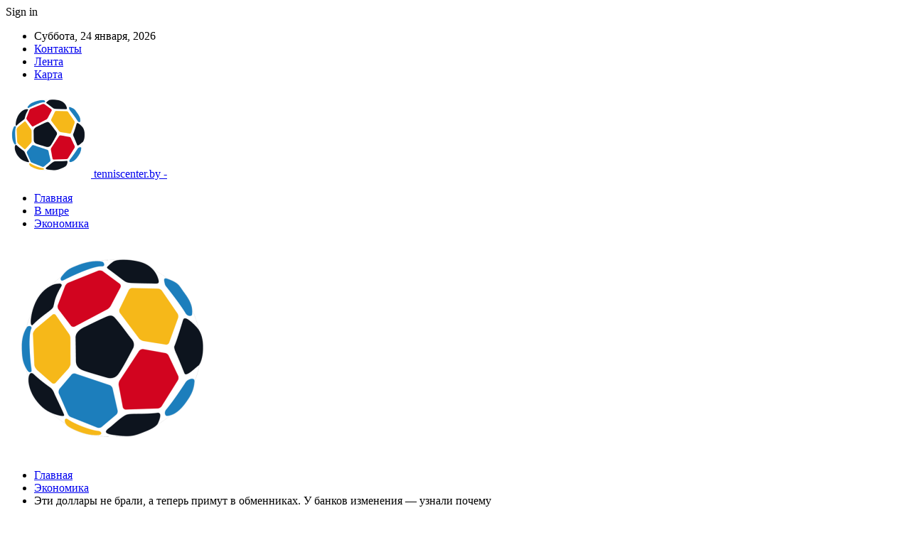

--- FILE ---
content_type: text/html; charset=UTF-8
request_url: https://tenniscenter.by/ekonomika/eti-dollary-ne-brali-a-teper-primut-v-obmennikah-u-bankov-izmeneniya-uznali-pochemu.html
body_size: 28708
content:
	<!DOCTYPE html>
		<!--[if IE 8]>
	<html class="ie ie8" dir="ltr" lang="ru-RU" prefix="og: https://ogp.me/ns#"> <![endif]-->
	<!--[if IE 9]>
	<html class="ie ie9" dir="ltr" lang="ru-RU" prefix="og: https://ogp.me/ns#"> <![endif]-->
	<!--[if gt IE 9]><!-->
<html dir="ltr" lang="ru-RU" prefix="og: https://ogp.me/ns#"> <!--<![endif]-->
	<head>
				<meta charset="UTF-8">
		<meta http-equiv="X-UA-Compatible" content="IE=edge">
		<meta name="viewport" content="width=device-width, initial-scale=1.0">
		<link rel="pingback" href="https://tenniscenter.by/xmlrpc.php"/>

		<title>Эти доллары не брали, а теперь примут в обменниках. У банков изменения — узнали почему | Новости спорта</title>

		<!-- All in One SEO 4.9.2 - aioseo.com -->
	<meta name="description" content="Пока мы были на больших выходных, 1 июля многие из банков начали принимать валюту по новым правилам. Раньше каждый банк опирался на свои требования, теперь же в том, какую валюту можно принимать, а какую нет, большинство ориентируется на единый перечень. Вот подробности. Фото носит иллюстративный характер Что случилось? Появился единый перечень признаков платежности банкнот в" />
	<meta name="robots" content="max-snippet:-1, max-image-preview:large, max-video-preview:-1" />
	<meta name="author" content="admin"/>
	<meta name="keywords" content="#беларусь,#доллар" />
	<link rel="canonical" href="https://tenniscenter.by/ekonomika/eti-dollary-ne-brali-a-teper-primut-v-obmennikah-u-bankov-izmeneniya-uznali-pochemu.html" />
	<meta name="generator" content="All in One SEO (AIOSEO) 4.9.2" />
		<meta property="og:locale" content="ru_RU" />
		<meta property="og:site_name" content="Новости спорта |" />
		<meta property="og:type" content="article" />
		<meta property="og:title" content="Эти доллары не брали, а теперь примут в обменниках. У банков изменения — узнали почему | Новости спорта" />
		<meta property="og:description" content="Пока мы были на больших выходных, 1 июля многие из банков начали принимать валюту по новым правилам. Раньше каждый банк опирался на свои требования, теперь же в том, какую валюту можно принимать, а какую нет, большинство ориентируется на единый перечень. Вот подробности. Фото носит иллюстративный характер Что случилось? Появился единый перечень признаков платежности банкнот в" />
		<meta property="og:url" content="https://tenniscenter.by/ekonomika/eti-dollary-ne-brali-a-teper-primut-v-obmennikah-u-bankov-izmeneniya-uznali-pochemu.html" />
		<meta property="article:published_time" content="2023-07-10T18:24:09+00:00" />
		<meta property="article:modified_time" content="2023-07-10T18:24:09+00:00" />
		<meta name="twitter:card" content="summary" />
		<meta name="twitter:title" content="Эти доллары не брали, а теперь примут в обменниках. У банков изменения — узнали почему | Новости спорта" />
		<meta name="twitter:description" content="Пока мы были на больших выходных, 1 июля многие из банков начали принимать валюту по новым правилам. Раньше каждый банк опирался на свои требования, теперь же в том, какую валюту можно принимать, а какую нет, большинство ориентируется на единый перечень. Вот подробности. Фото носит иллюстративный характер Что случилось? Появился единый перечень признаков платежности банкнот в" />
		<script type="application/ld+json" class="aioseo-schema">
			{"@context":"https:\/\/schema.org","@graph":[{"@type":"Article","@id":"https:\/\/tenniscenter.by\/ekonomika\/eti-dollary-ne-brali-a-teper-primut-v-obmennikah-u-bankov-izmeneniya-uznali-pochemu.html#article","name":"\u042d\u0442\u0438 \u0434\u043e\u043b\u043b\u0430\u0440\u044b \u043d\u0435 \u0431\u0440\u0430\u043b\u0438, \u0430 \u0442\u0435\u043f\u0435\u0440\u044c \u043f\u0440\u0438\u043c\u0443\u0442 \u0432 \u043e\u0431\u043c\u0435\u043d\u043d\u0438\u043a\u0430\u0445. \u0423 \u0431\u0430\u043d\u043a\u043e\u0432 \u0438\u0437\u043c\u0435\u043d\u0435\u043d\u0438\u044f \u2014 \u0443\u0437\u043d\u0430\u043b\u0438 \u043f\u043e\u0447\u0435\u043c\u0443 | \u041d\u043e\u0432\u043e\u0441\u0442\u0438 \u0441\u043f\u043e\u0440\u0442\u0430","headline":"\u042d\u0442\u0438 \u0434\u043e\u043b\u043b\u0430\u0440\u044b \u043d\u0435 \u0431\u0440\u0430\u043b\u0438, \u0430 \u0442\u0435\u043f\u0435\u0440\u044c \u043f\u0440\u0438\u043c\u0443\u0442 \u0432 \u043e\u0431\u043c\u0435\u043d\u043d\u0438\u043a\u0430\u0445. \u0423 \u0431\u0430\u043d\u043a\u043e\u0432 \u0438\u0437\u043c\u0435\u043d\u0435\u043d\u0438\u044f \u2014 \u0443\u0437\u043d\u0430\u043b\u0438 \u043f\u043e\u0447\u0435\u043c\u0443","author":{"@id":"https:\/\/tenniscenter.by\/author\/admin#author"},"publisher":{"@id":"https:\/\/tenniscenter.by\/#organization"},"image":{"@type":"ImageObject","url":"https:\/\/tenniscenter.by\/wp-content\/uploads\/2023\/07\/42beb643aa8abdbd6c77a76351501d9f.jpg","width":600,"height":450},"datePublished":"2023-07-10T21:24:08+03:00","dateModified":"2023-07-10T21:24:08+03:00","inLanguage":"ru-RU","mainEntityOfPage":{"@id":"https:\/\/tenniscenter.by\/ekonomika\/eti-dollary-ne-brali-a-teper-primut-v-obmennikah-u-bankov-izmeneniya-uznali-pochemu.html#webpage"},"isPartOf":{"@id":"https:\/\/tenniscenter.by\/ekonomika\/eti-dollary-ne-brali-a-teper-primut-v-obmennikah-u-bankov-izmeneniya-uznali-pochemu.html#webpage"},"articleSection":"\u042d\u043a\u043e\u043d\u043e\u043c\u0438\u043a\u0430, #\u0431\u0435\u043b\u0430\u0440\u0443\u0441\u044c, #\u0434\u043e\u043b\u043b\u0430\u0440"},{"@type":"BreadcrumbList","@id":"https:\/\/tenniscenter.by\/ekonomika\/eti-dollary-ne-brali-a-teper-primut-v-obmennikah-u-bankov-izmeneniya-uznali-pochemu.html#breadcrumblist","itemListElement":[{"@type":"ListItem","@id":"https:\/\/tenniscenter.by#listItem","position":1,"name":"\u0413\u043b\u0430\u0432\u043d\u0430\u044f","item":"https:\/\/tenniscenter.by","nextItem":{"@type":"ListItem","@id":"https:\/\/tenniscenter.by\/category\/ekonomika#listItem","name":"\u042d\u043a\u043e\u043d\u043e\u043c\u0438\u043a\u0430"}},{"@type":"ListItem","@id":"https:\/\/tenniscenter.by\/category\/ekonomika#listItem","position":2,"name":"\u042d\u043a\u043e\u043d\u043e\u043c\u0438\u043a\u0430","item":"https:\/\/tenniscenter.by\/category\/ekonomika","nextItem":{"@type":"ListItem","@id":"https:\/\/tenniscenter.by\/ekonomika\/eti-dollary-ne-brali-a-teper-primut-v-obmennikah-u-bankov-izmeneniya-uznali-pochemu.html#listItem","name":"\u042d\u0442\u0438 \u0434\u043e\u043b\u043b\u0430\u0440\u044b \u043d\u0435 \u0431\u0440\u0430\u043b\u0438, \u0430 \u0442\u0435\u043f\u0435\u0440\u044c \u043f\u0440\u0438\u043c\u0443\u0442 \u0432 \u043e\u0431\u043c\u0435\u043d\u043d\u0438\u043a\u0430\u0445. \u0423 \u0431\u0430\u043d\u043a\u043e\u0432 \u0438\u0437\u043c\u0435\u043d\u0435\u043d\u0438\u044f \u2014 \u0443\u0437\u043d\u0430\u043b\u0438 \u043f\u043e\u0447\u0435\u043c\u0443"},"previousItem":{"@type":"ListItem","@id":"https:\/\/tenniscenter.by#listItem","name":"\u0413\u043b\u0430\u0432\u043d\u0430\u044f"}},{"@type":"ListItem","@id":"https:\/\/tenniscenter.by\/ekonomika\/eti-dollary-ne-brali-a-teper-primut-v-obmennikah-u-bankov-izmeneniya-uznali-pochemu.html#listItem","position":3,"name":"\u042d\u0442\u0438 \u0434\u043e\u043b\u043b\u0430\u0440\u044b \u043d\u0435 \u0431\u0440\u0430\u043b\u0438, \u0430 \u0442\u0435\u043f\u0435\u0440\u044c \u043f\u0440\u0438\u043c\u0443\u0442 \u0432 \u043e\u0431\u043c\u0435\u043d\u043d\u0438\u043a\u0430\u0445. \u0423 \u0431\u0430\u043d\u043a\u043e\u0432 \u0438\u0437\u043c\u0435\u043d\u0435\u043d\u0438\u044f \u2014 \u0443\u0437\u043d\u0430\u043b\u0438 \u043f\u043e\u0447\u0435\u043c\u0443","previousItem":{"@type":"ListItem","@id":"https:\/\/tenniscenter.by\/category\/ekonomika#listItem","name":"\u042d\u043a\u043e\u043d\u043e\u043c\u0438\u043a\u0430"}}]},{"@type":"Organization","@id":"https:\/\/tenniscenter.by\/#organization","name":"\u041d\u043e\u0432\u043e\u0441\u0442\u0438 \u0441\u043f\u043e\u0440\u0442\u0430","url":"https:\/\/tenniscenter.by\/"},{"@type":"Person","@id":"https:\/\/tenniscenter.by\/author\/admin#author","url":"https:\/\/tenniscenter.by\/author\/admin","name":"admin","image":{"@type":"ImageObject","@id":"https:\/\/tenniscenter.by\/ekonomika\/eti-dollary-ne-brali-a-teper-primut-v-obmennikah-u-bankov-izmeneniya-uznali-pochemu.html#authorImage","url":"https:\/\/secure.gravatar.com\/avatar\/312cdcf38b28165683a140e612e3f9539f86d26244a3dfc71ba6b2cdead2a3eb?s=96&d=mm&r=g","width":96,"height":96,"caption":"admin"}},{"@type":"WebPage","@id":"https:\/\/tenniscenter.by\/ekonomika\/eti-dollary-ne-brali-a-teper-primut-v-obmennikah-u-bankov-izmeneniya-uznali-pochemu.html#webpage","url":"https:\/\/tenniscenter.by\/ekonomika\/eti-dollary-ne-brali-a-teper-primut-v-obmennikah-u-bankov-izmeneniya-uznali-pochemu.html","name":"\u042d\u0442\u0438 \u0434\u043e\u043b\u043b\u0430\u0440\u044b \u043d\u0435 \u0431\u0440\u0430\u043b\u0438, \u0430 \u0442\u0435\u043f\u0435\u0440\u044c \u043f\u0440\u0438\u043c\u0443\u0442 \u0432 \u043e\u0431\u043c\u0435\u043d\u043d\u0438\u043a\u0430\u0445. \u0423 \u0431\u0430\u043d\u043a\u043e\u0432 \u0438\u0437\u043c\u0435\u043d\u0435\u043d\u0438\u044f \u2014 \u0443\u0437\u043d\u0430\u043b\u0438 \u043f\u043e\u0447\u0435\u043c\u0443 | \u041d\u043e\u0432\u043e\u0441\u0442\u0438 \u0441\u043f\u043e\u0440\u0442\u0430","description":"\u041f\u043e\u043a\u0430 \u043c\u044b \u0431\u044b\u043b\u0438 \u043d\u0430 \u0431\u043e\u043b\u044c\u0448\u0438\u0445 \u0432\u044b\u0445\u043e\u0434\u043d\u044b\u0445, 1 \u0438\u044e\u043b\u044f \u043c\u043d\u043e\u0433\u0438\u0435 \u0438\u0437 \u0431\u0430\u043d\u043a\u043e\u0432 \u043d\u0430\u0447\u0430\u043b\u0438 \u043f\u0440\u0438\u043d\u0438\u043c\u0430\u0442\u044c \u0432\u0430\u043b\u044e\u0442\u0443 \u043f\u043e \u043d\u043e\u0432\u044b\u043c \u043f\u0440\u0430\u0432\u0438\u043b\u0430\u043c. \u0420\u0430\u043d\u044c\u0448\u0435 \u043a\u0430\u0436\u0434\u044b\u0439 \u0431\u0430\u043d\u043a \u043e\u043f\u0438\u0440\u0430\u043b\u0441\u044f \u043d\u0430 \u0441\u0432\u043e\u0438 \u0442\u0440\u0435\u0431\u043e\u0432\u0430\u043d\u0438\u044f, \u0442\u0435\u043f\u0435\u0440\u044c \u0436\u0435 \u0432 \u0442\u043e\u043c, \u043a\u0430\u043a\u0443\u044e \u0432\u0430\u043b\u044e\u0442\u0443 \u043c\u043e\u0436\u043d\u043e \u043f\u0440\u0438\u043d\u0438\u043c\u0430\u0442\u044c, \u0430 \u043a\u0430\u043a\u0443\u044e \u043d\u0435\u0442, \u0431\u043e\u043b\u044c\u0448\u0438\u043d\u0441\u0442\u0432\u043e \u043e\u0440\u0438\u0435\u043d\u0442\u0438\u0440\u0443\u0435\u0442\u0441\u044f \u043d\u0430 \u0435\u0434\u0438\u043d\u044b\u0439 \u043f\u0435\u0440\u0435\u0447\u0435\u043d\u044c. \u0412\u043e\u0442 \u043f\u043e\u0434\u0440\u043e\u0431\u043d\u043e\u0441\u0442\u0438. \u0424\u043e\u0442\u043e \u043d\u043e\u0441\u0438\u0442 \u0438\u043b\u043b\u044e\u0441\u0442\u0440\u0430\u0442\u0438\u0432\u043d\u044b\u0439 \u0445\u0430\u0440\u0430\u043a\u0442\u0435\u0440 \u0427\u0442\u043e \u0441\u043b\u0443\u0447\u0438\u043b\u043e\u0441\u044c? \u041f\u043e\u044f\u0432\u0438\u043b\u0441\u044f \u0435\u0434\u0438\u043d\u044b\u0439 \u043f\u0435\u0440\u0435\u0447\u0435\u043d\u044c \u043f\u0440\u0438\u0437\u043d\u0430\u043a\u043e\u0432 \u043f\u043b\u0430\u0442\u0435\u0436\u043d\u043e\u0441\u0442\u0438 \u0431\u0430\u043d\u043a\u043d\u043e\u0442 \u0432","inLanguage":"ru-RU","isPartOf":{"@id":"https:\/\/tenniscenter.by\/#website"},"breadcrumb":{"@id":"https:\/\/tenniscenter.by\/ekonomika\/eti-dollary-ne-brali-a-teper-primut-v-obmennikah-u-bankov-izmeneniya-uznali-pochemu.html#breadcrumblist"},"author":{"@id":"https:\/\/tenniscenter.by\/author\/admin#author"},"creator":{"@id":"https:\/\/tenniscenter.by\/author\/admin#author"},"image":{"@type":"ImageObject","url":"https:\/\/tenniscenter.by\/wp-content\/uploads\/2023\/07\/42beb643aa8abdbd6c77a76351501d9f.jpg","@id":"https:\/\/tenniscenter.by\/ekonomika\/eti-dollary-ne-brali-a-teper-primut-v-obmennikah-u-bankov-izmeneniya-uznali-pochemu.html\/#mainImage","width":600,"height":450},"primaryImageOfPage":{"@id":"https:\/\/tenniscenter.by\/ekonomika\/eti-dollary-ne-brali-a-teper-primut-v-obmennikah-u-bankov-izmeneniya-uznali-pochemu.html#mainImage"},"datePublished":"2023-07-10T21:24:08+03:00","dateModified":"2023-07-10T21:24:08+03:00"},{"@type":"WebSite","@id":"https:\/\/tenniscenter.by\/#website","url":"https:\/\/tenniscenter.by\/","name":"\u041d\u043e\u0432\u043e\u0441\u0442\u0438 \u0411\u0440\u0435\u0441\u0442\u0430 \u0438 \u0411\u0440\u0435\u0441\u0442\u0441\u043a\u043e\u0439 \u043e\u0431\u043b\u0430\u0441\u0442\u0438","inLanguage":"ru-RU","publisher":{"@id":"https:\/\/tenniscenter.by\/#organization"}}]}
		</script>
		<!-- All in One SEO -->


<!-- Better Open Graph, Schema.org & Twitter Integration -->
<meta property="og:locale" content="ru_ru"/>
<meta property="og:site_name" content="Новости спорта"/>
<meta property="og:url" content="https://tenniscenter.by/ekonomika/eti-dollary-ne-brali-a-teper-primut-v-obmennikah-u-bankov-izmeneniya-uznali-pochemu.html"/>
<meta property="og:title" content="Эти доллары не брали, а теперь примут в обменниках. У банков изменения — узнали почему"/>
<meta property="og:image" content="https://tenniscenter.by/wp-content/uploads/2023/07/42beb643aa8abdbd6c77a76351501d9f.jpg"/>
<meta property="article:section" content="Экономика"/>
<meta property="article:tag" content="#доллар"/>
<meta property="og:description" content="Пока мы были на больших выходных, 1 июля многие из банков начали принимать валюту по новым правилам. Раньше каждый банк опирался на свои требования, теперь же в том, какую валюту можно принимать, а какую нет, большинство ориентируется на единый переч"/>
<meta property="og:type" content="article"/>
<meta name="twitter:card" content="summary"/>
<meta name="twitter:url" content="https://tenniscenter.by/ekonomika/eti-dollary-ne-brali-a-teper-primut-v-obmennikah-u-bankov-izmeneniya-uznali-pochemu.html"/>
<meta name="twitter:title" content="Эти доллары не брали, а теперь примут в обменниках. У банков изменения — узнали почему"/>
<meta name="twitter:description" content="Пока мы были на больших выходных, 1 июля многие из банков начали принимать валюту по новым правилам. Раньше каждый банк опирался на свои требования, теперь же в том, какую валюту можно принимать, а какую нет, большинство ориентируется на единый переч"/>
<meta name="twitter:image" content="https://tenniscenter.by/wp-content/uploads/2023/07/42beb643aa8abdbd6c77a76351501d9f.jpg"/>
<!-- / Better Open Graph, Schema.org & Twitter Integration. -->
<link rel='dns-prefetch' href='//fonts.googleapis.com' />
<link rel="alternate" type="application/rss+xml" title="Новости спорта &raquo; Лента" href="https://tenniscenter.by/feed" />
<link rel="alternate" type="application/rss+xml" title="Новости спорта &raquo; Лента комментариев" href="https://tenniscenter.by/comments/feed" />
<link rel="alternate" type="application/rss+xml" title="Новости спорта &raquo; Лента комментариев к &laquo;Эти доллары не брали, а теперь примут в обменниках. У банков изменения — узнали почему&raquo;" href="https://tenniscenter.by/ekonomika/eti-dollary-ne-brali-a-teper-primut-v-obmennikah-u-bankov-izmeneniya-uznali-pochemu.html/feed" />
<link rel="alternate" title="oEmbed (JSON)" type="application/json+oembed" href="https://tenniscenter.by/wp-json/oembed/1.0/embed?url=https%3A%2F%2Ftenniscenter.by%2Fekonomika%2Feti-dollary-ne-brali-a-teper-primut-v-obmennikah-u-bankov-izmeneniya-uznali-pochemu.html" />
<link rel="alternate" title="oEmbed (XML)" type="text/xml+oembed" href="https://tenniscenter.by/wp-json/oembed/1.0/embed?url=https%3A%2F%2Ftenniscenter.by%2Fekonomika%2Feti-dollary-ne-brali-a-teper-primut-v-obmennikah-u-bankov-izmeneniya-uznali-pochemu.html&#038;format=xml" />
		<!-- This site uses the Google Analytics by MonsterInsights plugin v9.11.1 - Using Analytics tracking - https://www.monsterinsights.com/ -->
		<!-- Примечание: MonsterInsights в настоящее время не настроен на этом сайте. Владелец сайта должен пройти аутентификацию в Google Analytics на панели настроек MonsterInsights. -->
					<!-- No tracking code set -->
				<!-- / Google Analytics by MonsterInsights -->
		<style id='wp-img-auto-sizes-contain-inline-css' type='text/css'>
img:is([sizes=auto i],[sizes^="auto," i]){contain-intrinsic-size:3000px 1500px}
/*# sourceURL=wp-img-auto-sizes-contain-inline-css */
</style>
<style id='wp-emoji-styles-inline-css' type='text/css'>

	img.wp-smiley, img.emoji {
		display: inline !important;
		border: none !important;
		box-shadow: none !important;
		height: 1em !important;
		width: 1em !important;
		margin: 0 0.07em !important;
		vertical-align: -0.1em !important;
		background: none !important;
		padding: 0 !important;
	}
/*# sourceURL=wp-emoji-styles-inline-css */
</style>
<style id='wp-block-library-inline-css' type='text/css'>
:root{--wp-block-synced-color:#7a00df;--wp-block-synced-color--rgb:122,0,223;--wp-bound-block-color:var(--wp-block-synced-color);--wp-editor-canvas-background:#ddd;--wp-admin-theme-color:#007cba;--wp-admin-theme-color--rgb:0,124,186;--wp-admin-theme-color-darker-10:#006ba1;--wp-admin-theme-color-darker-10--rgb:0,107,160.5;--wp-admin-theme-color-darker-20:#005a87;--wp-admin-theme-color-darker-20--rgb:0,90,135;--wp-admin-border-width-focus:2px}@media (min-resolution:192dpi){:root{--wp-admin-border-width-focus:1.5px}}.wp-element-button{cursor:pointer}:root .has-very-light-gray-background-color{background-color:#eee}:root .has-very-dark-gray-background-color{background-color:#313131}:root .has-very-light-gray-color{color:#eee}:root .has-very-dark-gray-color{color:#313131}:root .has-vivid-green-cyan-to-vivid-cyan-blue-gradient-background{background:linear-gradient(135deg,#00d084,#0693e3)}:root .has-purple-crush-gradient-background{background:linear-gradient(135deg,#34e2e4,#4721fb 50%,#ab1dfe)}:root .has-hazy-dawn-gradient-background{background:linear-gradient(135deg,#faaca8,#dad0ec)}:root .has-subdued-olive-gradient-background{background:linear-gradient(135deg,#fafae1,#67a671)}:root .has-atomic-cream-gradient-background{background:linear-gradient(135deg,#fdd79a,#004a59)}:root .has-nightshade-gradient-background{background:linear-gradient(135deg,#330968,#31cdcf)}:root .has-midnight-gradient-background{background:linear-gradient(135deg,#020381,#2874fc)}:root{--wp--preset--font-size--normal:16px;--wp--preset--font-size--huge:42px}.has-regular-font-size{font-size:1em}.has-larger-font-size{font-size:2.625em}.has-normal-font-size{font-size:var(--wp--preset--font-size--normal)}.has-huge-font-size{font-size:var(--wp--preset--font-size--huge)}.has-text-align-center{text-align:center}.has-text-align-left{text-align:left}.has-text-align-right{text-align:right}.has-fit-text{white-space:nowrap!important}#end-resizable-editor-section{display:none}.aligncenter{clear:both}.items-justified-left{justify-content:flex-start}.items-justified-center{justify-content:center}.items-justified-right{justify-content:flex-end}.items-justified-space-between{justify-content:space-between}.screen-reader-text{border:0;clip-path:inset(50%);height:1px;margin:-1px;overflow:hidden;padding:0;position:absolute;width:1px;word-wrap:normal!important}.screen-reader-text:focus{background-color:#ddd;clip-path:none;color:#444;display:block;font-size:1em;height:auto;left:5px;line-height:normal;padding:15px 23px 14px;text-decoration:none;top:5px;width:auto;z-index:100000}html :where(.has-border-color){border-style:solid}html :where([style*=border-top-color]){border-top-style:solid}html :where([style*=border-right-color]){border-right-style:solid}html :where([style*=border-bottom-color]){border-bottom-style:solid}html :where([style*=border-left-color]){border-left-style:solid}html :where([style*=border-width]){border-style:solid}html :where([style*=border-top-width]){border-top-style:solid}html :where([style*=border-right-width]){border-right-style:solid}html :where([style*=border-bottom-width]){border-bottom-style:solid}html :where([style*=border-left-width]){border-left-style:solid}html :where(img[class*=wp-image-]){height:auto;max-width:100%}:where(figure){margin:0 0 1em}html :where(.is-position-sticky){--wp-admin--admin-bar--position-offset:var(--wp-admin--admin-bar--height,0px)}@media screen and (max-width:600px){html :where(.is-position-sticky){--wp-admin--admin-bar--position-offset:0px}}

/*# sourceURL=wp-block-library-inline-css */
</style><style id='global-styles-inline-css' type='text/css'>
:root{--wp--preset--aspect-ratio--square: 1;--wp--preset--aspect-ratio--4-3: 4/3;--wp--preset--aspect-ratio--3-4: 3/4;--wp--preset--aspect-ratio--3-2: 3/2;--wp--preset--aspect-ratio--2-3: 2/3;--wp--preset--aspect-ratio--16-9: 16/9;--wp--preset--aspect-ratio--9-16: 9/16;--wp--preset--color--black: #000000;--wp--preset--color--cyan-bluish-gray: #abb8c3;--wp--preset--color--white: #ffffff;--wp--preset--color--pale-pink: #f78da7;--wp--preset--color--vivid-red: #cf2e2e;--wp--preset--color--luminous-vivid-orange: #ff6900;--wp--preset--color--luminous-vivid-amber: #fcb900;--wp--preset--color--light-green-cyan: #7bdcb5;--wp--preset--color--vivid-green-cyan: #00d084;--wp--preset--color--pale-cyan-blue: #8ed1fc;--wp--preset--color--vivid-cyan-blue: #0693e3;--wp--preset--color--vivid-purple: #9b51e0;--wp--preset--gradient--vivid-cyan-blue-to-vivid-purple: linear-gradient(135deg,rgb(6,147,227) 0%,rgb(155,81,224) 100%);--wp--preset--gradient--light-green-cyan-to-vivid-green-cyan: linear-gradient(135deg,rgb(122,220,180) 0%,rgb(0,208,130) 100%);--wp--preset--gradient--luminous-vivid-amber-to-luminous-vivid-orange: linear-gradient(135deg,rgb(252,185,0) 0%,rgb(255,105,0) 100%);--wp--preset--gradient--luminous-vivid-orange-to-vivid-red: linear-gradient(135deg,rgb(255,105,0) 0%,rgb(207,46,46) 100%);--wp--preset--gradient--very-light-gray-to-cyan-bluish-gray: linear-gradient(135deg,rgb(238,238,238) 0%,rgb(169,184,195) 100%);--wp--preset--gradient--cool-to-warm-spectrum: linear-gradient(135deg,rgb(74,234,220) 0%,rgb(151,120,209) 20%,rgb(207,42,186) 40%,rgb(238,44,130) 60%,rgb(251,105,98) 80%,rgb(254,248,76) 100%);--wp--preset--gradient--blush-light-purple: linear-gradient(135deg,rgb(255,206,236) 0%,rgb(152,150,240) 100%);--wp--preset--gradient--blush-bordeaux: linear-gradient(135deg,rgb(254,205,165) 0%,rgb(254,45,45) 50%,rgb(107,0,62) 100%);--wp--preset--gradient--luminous-dusk: linear-gradient(135deg,rgb(255,203,112) 0%,rgb(199,81,192) 50%,rgb(65,88,208) 100%);--wp--preset--gradient--pale-ocean: linear-gradient(135deg,rgb(255,245,203) 0%,rgb(182,227,212) 50%,rgb(51,167,181) 100%);--wp--preset--gradient--electric-grass: linear-gradient(135deg,rgb(202,248,128) 0%,rgb(113,206,126) 100%);--wp--preset--gradient--midnight: linear-gradient(135deg,rgb(2,3,129) 0%,rgb(40,116,252) 100%);--wp--preset--font-size--small: 13px;--wp--preset--font-size--medium: 20px;--wp--preset--font-size--large: 36px;--wp--preset--font-size--x-large: 42px;--wp--preset--spacing--20: 0.44rem;--wp--preset--spacing--30: 0.67rem;--wp--preset--spacing--40: 1rem;--wp--preset--spacing--50: 1.5rem;--wp--preset--spacing--60: 2.25rem;--wp--preset--spacing--70: 3.38rem;--wp--preset--spacing--80: 5.06rem;--wp--preset--shadow--natural: 6px 6px 9px rgba(0, 0, 0, 0.2);--wp--preset--shadow--deep: 12px 12px 50px rgba(0, 0, 0, 0.4);--wp--preset--shadow--sharp: 6px 6px 0px rgba(0, 0, 0, 0.2);--wp--preset--shadow--outlined: 6px 6px 0px -3px rgb(255, 255, 255), 6px 6px rgb(0, 0, 0);--wp--preset--shadow--crisp: 6px 6px 0px rgb(0, 0, 0);}:where(.is-layout-flex){gap: 0.5em;}:where(.is-layout-grid){gap: 0.5em;}body .is-layout-flex{display: flex;}.is-layout-flex{flex-wrap: wrap;align-items: center;}.is-layout-flex > :is(*, div){margin: 0;}body .is-layout-grid{display: grid;}.is-layout-grid > :is(*, div){margin: 0;}:where(.wp-block-columns.is-layout-flex){gap: 2em;}:where(.wp-block-columns.is-layout-grid){gap: 2em;}:where(.wp-block-post-template.is-layout-flex){gap: 1.25em;}:where(.wp-block-post-template.is-layout-grid){gap: 1.25em;}.has-black-color{color: var(--wp--preset--color--black) !important;}.has-cyan-bluish-gray-color{color: var(--wp--preset--color--cyan-bluish-gray) !important;}.has-white-color{color: var(--wp--preset--color--white) !important;}.has-pale-pink-color{color: var(--wp--preset--color--pale-pink) !important;}.has-vivid-red-color{color: var(--wp--preset--color--vivid-red) !important;}.has-luminous-vivid-orange-color{color: var(--wp--preset--color--luminous-vivid-orange) !important;}.has-luminous-vivid-amber-color{color: var(--wp--preset--color--luminous-vivid-amber) !important;}.has-light-green-cyan-color{color: var(--wp--preset--color--light-green-cyan) !important;}.has-vivid-green-cyan-color{color: var(--wp--preset--color--vivid-green-cyan) !important;}.has-pale-cyan-blue-color{color: var(--wp--preset--color--pale-cyan-blue) !important;}.has-vivid-cyan-blue-color{color: var(--wp--preset--color--vivid-cyan-blue) !important;}.has-vivid-purple-color{color: var(--wp--preset--color--vivid-purple) !important;}.has-black-background-color{background-color: var(--wp--preset--color--black) !important;}.has-cyan-bluish-gray-background-color{background-color: var(--wp--preset--color--cyan-bluish-gray) !important;}.has-white-background-color{background-color: var(--wp--preset--color--white) !important;}.has-pale-pink-background-color{background-color: var(--wp--preset--color--pale-pink) !important;}.has-vivid-red-background-color{background-color: var(--wp--preset--color--vivid-red) !important;}.has-luminous-vivid-orange-background-color{background-color: var(--wp--preset--color--luminous-vivid-orange) !important;}.has-luminous-vivid-amber-background-color{background-color: var(--wp--preset--color--luminous-vivid-amber) !important;}.has-light-green-cyan-background-color{background-color: var(--wp--preset--color--light-green-cyan) !important;}.has-vivid-green-cyan-background-color{background-color: var(--wp--preset--color--vivid-green-cyan) !important;}.has-pale-cyan-blue-background-color{background-color: var(--wp--preset--color--pale-cyan-blue) !important;}.has-vivid-cyan-blue-background-color{background-color: var(--wp--preset--color--vivid-cyan-blue) !important;}.has-vivid-purple-background-color{background-color: var(--wp--preset--color--vivid-purple) !important;}.has-black-border-color{border-color: var(--wp--preset--color--black) !important;}.has-cyan-bluish-gray-border-color{border-color: var(--wp--preset--color--cyan-bluish-gray) !important;}.has-white-border-color{border-color: var(--wp--preset--color--white) !important;}.has-pale-pink-border-color{border-color: var(--wp--preset--color--pale-pink) !important;}.has-vivid-red-border-color{border-color: var(--wp--preset--color--vivid-red) !important;}.has-luminous-vivid-orange-border-color{border-color: var(--wp--preset--color--luminous-vivid-orange) !important;}.has-luminous-vivid-amber-border-color{border-color: var(--wp--preset--color--luminous-vivid-amber) !important;}.has-light-green-cyan-border-color{border-color: var(--wp--preset--color--light-green-cyan) !important;}.has-vivid-green-cyan-border-color{border-color: var(--wp--preset--color--vivid-green-cyan) !important;}.has-pale-cyan-blue-border-color{border-color: var(--wp--preset--color--pale-cyan-blue) !important;}.has-vivid-cyan-blue-border-color{border-color: var(--wp--preset--color--vivid-cyan-blue) !important;}.has-vivid-purple-border-color{border-color: var(--wp--preset--color--vivid-purple) !important;}.has-vivid-cyan-blue-to-vivid-purple-gradient-background{background: var(--wp--preset--gradient--vivid-cyan-blue-to-vivid-purple) !important;}.has-light-green-cyan-to-vivid-green-cyan-gradient-background{background: var(--wp--preset--gradient--light-green-cyan-to-vivid-green-cyan) !important;}.has-luminous-vivid-amber-to-luminous-vivid-orange-gradient-background{background: var(--wp--preset--gradient--luminous-vivid-amber-to-luminous-vivid-orange) !important;}.has-luminous-vivid-orange-to-vivid-red-gradient-background{background: var(--wp--preset--gradient--luminous-vivid-orange-to-vivid-red) !important;}.has-very-light-gray-to-cyan-bluish-gray-gradient-background{background: var(--wp--preset--gradient--very-light-gray-to-cyan-bluish-gray) !important;}.has-cool-to-warm-spectrum-gradient-background{background: var(--wp--preset--gradient--cool-to-warm-spectrum) !important;}.has-blush-light-purple-gradient-background{background: var(--wp--preset--gradient--blush-light-purple) !important;}.has-blush-bordeaux-gradient-background{background: var(--wp--preset--gradient--blush-bordeaux) !important;}.has-luminous-dusk-gradient-background{background: var(--wp--preset--gradient--luminous-dusk) !important;}.has-pale-ocean-gradient-background{background: var(--wp--preset--gradient--pale-ocean) !important;}.has-electric-grass-gradient-background{background: var(--wp--preset--gradient--electric-grass) !important;}.has-midnight-gradient-background{background: var(--wp--preset--gradient--midnight) !important;}.has-small-font-size{font-size: var(--wp--preset--font-size--small) !important;}.has-medium-font-size{font-size: var(--wp--preset--font-size--medium) !important;}.has-large-font-size{font-size: var(--wp--preset--font-size--large) !important;}.has-x-large-font-size{font-size: var(--wp--preset--font-size--x-large) !important;}
/*# sourceURL=global-styles-inline-css */
</style>

<style id='classic-theme-styles-inline-css' type='text/css'>
/*! This file is auto-generated */
.wp-block-button__link{color:#fff;background-color:#32373c;border-radius:9999px;box-shadow:none;text-decoration:none;padding:calc(.667em + 2px) calc(1.333em + 2px);font-size:1.125em}.wp-block-file__button{background:#32373c;color:#fff;text-decoration:none}
/*# sourceURL=/wp-includes/css/classic-themes.min.css */
</style>
<link rel='stylesheet' id='contact-form-7-css' href='https://tenniscenter.by/wp-content/plugins/contact-form-7/includes/css/styles.css?ver=6.1.4' type='text/css' media='all' />
<link rel='stylesheet' id='bf-slick-css' href='https://tenniscenter.by/wp-content/themes/publisher/includes/libs/better-framework/assets/css/slick.min.css?ver=3.10.22' type='text/css' media='all' />
<link rel='stylesheet' id='pretty-photo-css' href='https://tenniscenter.by/wp-content/themes/publisher/includes/libs/better-framework/assets/css/pretty-photo.min.css?ver=3.10.22' type='text/css' media='all' />
<link rel='stylesheet' id='bs-icons-css' href='https://tenniscenter.by/wp-content/themes/publisher/includes/libs/better-framework/assets/css/bs-icons.css?ver=3.10.22' type='text/css' media='all' />
<link rel='stylesheet' id='theme-libs-css' href='https://tenniscenter.by/wp-content/themes/publisher/css/theme-libs.min.css?ver=7.7.0' type='text/css' media='all' />
<link rel='stylesheet' id='fontawesome-css' href='https://tenniscenter.by/wp-content/themes/publisher/includes/libs/better-framework/assets/css/font-awesome.min.css?ver=3.10.22' type='text/css' media='all' />
<link rel='stylesheet' id='publisher-css' href='https://tenniscenter.by/wp-content/themes/publisher/style-7.7.0.min.css?ver=7.7.0' type='text/css' media='all' />
<link rel='stylesheet' id='better-framework-main-fonts-css' href='https://fonts.googleapis.com/css?family=Roboto:400,500,400italic&#038;subset=greek' type='text/css' media='all' />
<script type="text/javascript" src="https://tenniscenter.by/wp-includes/js/jquery/jquery.min.js?ver=3.7.1" id="jquery-core-js"></script>
<script type="text/javascript" src="https://tenniscenter.by/wp-includes/js/jquery/jquery-migrate.min.js?ver=3.4.1" id="jquery-migrate-js"></script>
<link rel="https://api.w.org/" href="https://tenniscenter.by/wp-json/" /><link rel="alternate" title="JSON" type="application/json" href="https://tenniscenter.by/wp-json/wp/v2/posts/295" /><link rel="EditURI" type="application/rsd+xml" title="RSD" href="https://tenniscenter.by/xmlrpc.php?rsd" />
<meta name="generator" content="WordPress 6.9" />
<link rel='shortlink' href='https://tenniscenter.by/?p=295' />
			<link rel="amphtml" href="https://tenniscenter.by/amp/ekonomika/eti-dollary-ne-brali-a-teper-primut-v-obmennikah-u-bankov-izmeneniya-uznali-pochemu.html"/>
			<!-- Yandex.Metrika counter -->
<script type="text/javascript" >
   (function(m,e,t,r,i,k,a){m[i]=m[i]||function(){(m[i].a=m[i].a||[]).push(arguments)};
   m[i].l=1*new Date();
   for (var j = 0; j < document.scripts.length; j++) {if (document.scripts[j].src === r) { return; }}
   k=e.createElement(t),a=e.getElementsByTagName(t)[0],k.async=1,k.src=r,a.parentNode.insertBefore(k,a)})
   (window, document, "script", "https://mc.yandex.ru/metrika/tag.js", "ym");

   ym(94250457, "init", {
        clickmap:true,
        trackLinks:true,
        accurateTrackBounce:true,
        webvisor:true,
        ecommerce:"dataLayer"
   });
</script>
<noscript><div><img src="https://mc.yandex.ru/watch/94250457" style="position:absolute; left:-9999px;" alt="" /></div></noscript>
<!-- /Yandex.Metrika counter --><script type="application/ld+json">{
    "@context": "http:\/\/schema.org\/",
    "@type": "Organization",
    "@id": "#organization",
    "logo": {
        "@type": "ImageObject",
        "url": "https:\/\/tenniscenter.by\/wp-content\/uploads\/2025\/01\/champ1_min.png"
    },
    "url": "https:\/\/tenniscenter.by\/",
    "name": "\u041d\u043e\u0432\u043e\u0441\u0442\u0438 \u0441\u043f\u043e\u0440\u0442\u0430",
    "description": ""
}</script>
<script type="application/ld+json">{
    "@context": "http:\/\/schema.org\/",
    "@type": "WebSite",
    "name": "\u041d\u043e\u0432\u043e\u0441\u0442\u0438 \u0441\u043f\u043e\u0440\u0442\u0430",
    "alternateName": "",
    "url": "https:\/\/tenniscenter.by\/"
}</script>
<script type="application/ld+json">{
    "@context": "http:\/\/schema.org\/",
    "@type": "BlogPosting",
    "headline": "\u042d\u0442\u0438 \u0434\u043e\u043b\u043b\u0430\u0440\u044b \u043d\u0435 \u0431\u0440\u0430\u043b\u0438, \u0430 \u0442\u0435\u043f\u0435\u0440\u044c \u043f\u0440\u0438\u043c\u0443\u0442 \u0432 \u043e\u0431\u043c\u0435\u043d\u043d\u0438\u043a\u0430\u0445. \u0423 \u0431\u0430\u043d\u043a\u043e\u0432 \u0438\u0437\u043c\u0435\u043d\u0435\u043d\u0438\u044f \u2014 \u0443\u0437\u043d\u0430\u043b\u0438 \u043f\u043e\u0447\u0435\u043c\u0443",
    "description": "\u041f\u043e\u043a\u0430 \u043c\u044b \u0431\u044b\u043b\u0438 \u043d\u0430 \u0431\u043e\u043b\u044c\u0448\u0438\u0445 \u0432\u044b\u0445\u043e\u0434\u043d\u044b\u0445, 1 \u0438\u044e\u043b\u044f \u043c\u043d\u043e\u0433\u0438\u0435 \u0438\u0437 \u0431\u0430\u043d\u043a\u043e\u0432 \u043d\u0430\u0447\u0430\u043b\u0438 \u043f\u0440\u0438\u043d\u0438\u043c\u0430\u0442\u044c \u0432\u0430\u043b\u044e\u0442\u0443 \u043f\u043e \u043d\u043e\u0432\u044b\u043c \u043f\u0440\u0430\u0432\u0438\u043b\u0430\u043c. \u0420\u0430\u043d\u044c\u0448\u0435 \u043a\u0430\u0436\u0434\u044b\u0439 \u0431\u0430\u043d\u043a \u043e\u043f\u0438\u0440\u0430\u043b\u0441\u044f \u043d\u0430 \u0441\u0432\u043e\u0438 \u0442\u0440\u0435\u0431\u043e\u0432\u0430\u043d\u0438\u044f, \u0442\u0435\u043f\u0435\u0440\u044c \u0436\u0435 \u0432 \u0442\u043e\u043c, \u043a\u0430\u043a\u0443\u044e \u0432\u0430\u043b\u044e\u0442\u0443 \u043c\u043e\u0436\u043d\u043e \u043f\u0440\u0438\u043d\u0438\u043c\u0430\u0442\u044c, \u0430 \u043a\u0430\u043a\u0443\u044e \u043d\u0435\u0442, \u0431\u043e\u043b\u044c\u0448\u0438\u043d\u0441\u0442\u0432\u043e \u043e\u0440\u0438\u0435\u043d\u0442\u0438\u0440\u0443\u0435\u0442\u0441\u044f \u043d\u0430 \u0435\u0434\u0438\u043d\u044b\u0439 \u043f\u0435\u0440\u0435\u0447",
    "datePublished": "2023-07-10",
    "dateModified": "2023-07-10",
    "author": {
        "@type": "Person",
        "@id": "#person-admin",
        "name": "admin"
    },
    "image": {
        "@type": "ImageObject",
        "url": "https:\/\/tenniscenter.by\/wp-content\/uploads\/2023\/07\/42beb643aa8abdbd6c77a76351501d9f.jpg",
        "width": 600,
        "height": 450
    },
    "interactionStatistic": [
        {
            "@type": "InteractionCounter",
            "interactionType": "http:\/\/schema.org\/CommentAction",
            "userInteractionCount": "0"
        }
    ],
    "publisher": {
        "@id": "#organization"
    },
    "mainEntityOfPage": "https:\/\/tenniscenter.by\/ekonomika\/eti-dollary-ne-brali-a-teper-primut-v-obmennikah-u-bankov-izmeneniya-uznali-pochemu.html"
}</script>
<link rel='stylesheet' id='7.7.0-1760682317' href='https://tenniscenter.by/wp-content/bs-booster-cache/e8a567d1d11b4d4db620e4b7b7b5aadd.css' type='text/css' media='all' />
<link rel="icon" href="https://tenniscenter.by/wp-content/uploads/2025/01/champ1-100x100.png" sizes="32x32" />
<link rel="icon" href="https://tenniscenter.by/wp-content/uploads/2025/01/champ1.png" sizes="192x192" />
<link rel="apple-touch-icon" href="https://tenniscenter.by/wp-content/uploads/2025/01/champ1.png" />
<meta name="msapplication-TileImage" content="https://tenniscenter.by/wp-content/uploads/2025/01/champ1.png" />
	</head>

<body class="wp-singular post-template-default single single-post postid-295 single-format-standard wp-theme-publisher bs-theme bs-publisher bs-publisher-clean-magazine active-light-box active-top-line ltr close-rh page-layout-2-col-right full-width active-sticky-sidebar main-menu-sticky-smart single-prim-cat-18 single-cat-18  bs-ll-a" dir="ltr">
		<div class="main-wrap content-main-wrap">
			<header id="header" class="site-header header-style-2 boxed" itemscope="itemscope" itemtype="https://schema.org/WPHeader">

		<section class="topbar topbar-style-1 hidden-xs hidden-xs">
	<div class="content-wrap">
		<div class="container">
			<div class="topbar-inner clearfix">

									<div class="section-links">
													<a class="topbar-sign-in "
							   data-toggle="modal" data-target="#bsLoginModal">
								<i class="fa fa-user-circle"></i> Sign in							</a>

							<div class="modal sign-in-modal fade" id="bsLoginModal" tabindex="-1" role="dialog"
							     style="display: none">
								<div class="modal-dialog" role="document">
									<div class="modal-content">
											<span class="close-modal" data-dismiss="modal" aria-label="Close"><i
														class="fa fa-close"></i></span>
										<div class="modal-body">
											<div id="form_35093_" class="bs-shortcode bs-login-shortcode ">
		<div class="bs-login bs-type-login"  style="display:none">

					<div class="bs-login-panel bs-login-sign-panel bs-current-login-panel">
								<form name="loginform"
				      action="https://tenniscenter.by/wp-login.php" method="post">

					
					<div class="login-header">
						<span class="login-icon fa fa-user-circle main-color"></span>
						<p>Welcome, Login to your account.</p>
					</div>
					
					<div class="login-field login-username">
						<input type="text" name="log" id="form_35093_user_login" class="input"
						       value="" size="20"
						       placeholder="Username or Email..." required/>
					</div>

					<div class="login-field login-password">
						<input type="password" name="pwd" id="form_35093_user_pass"
						       class="input"
						       value="" size="20" placeholder="Password..."
						       required/>
					</div>

					
					<div class="login-field">
						<a href="https://tenniscenter.by/wp-login.php?action=lostpassword&redirect_to=https%3A%2F%2Ftenniscenter.by%2Fekonomika%2Feti-dollary-ne-brali-a-teper-primut-v-obmennikah-u-bankov-izmeneniya-uznali-pochemu.html"
						   class="go-reset-panel">Forget password?</a>

													<span class="login-remember">
							<input class="remember-checkbox" name="rememberme" type="checkbox"
							       id="form_35093_rememberme"
							       value="forever"  />
							<label class="remember-label">Remember me</label>
						</span>
											</div>

					
					<div class="login-field login-submit">
						<input type="submit" name="wp-submit"
						       class="button-primary login-btn"
						       value="Log In"/>
						<input type="hidden" name="redirect_to" value="https://tenniscenter.by/ekonomika/eti-dollary-ne-brali-a-teper-primut-v-obmennikah-u-bankov-izmeneniya-uznali-pochemu.html"/>
					</div>

									</form>
			</div>

			<div class="bs-login-panel bs-login-reset-panel">

				<span class="go-login-panel"><i
							class="fa fa-angle-left"></i> Sign in</span>

				<div class="bs-login-reset-panel-inner">
					<div class="login-header">
						<span class="login-icon fa fa-support"></span>
						<p>Recover your password.</p>
						<p>A password will be e-mailed to you.</p>
					</div>
										<form name="lostpasswordform" id="form_35093_lostpasswordform"
					      action="https://tenniscenter.by/wp-login.php?action=lostpassword"
					      method="post">

						<div class="login-field reset-username">
							<input type="text" name="user_login" class="input" value=""
							       placeholder="Username or Email..."
							       required/>
						</div>

						
						<div class="login-field reset-submit">

							<input type="hidden" name="redirect_to" value=""/>
							<input type="submit" name="wp-submit" class="login-btn"
							       value="Send My Password"/>

						</div>
					</form>
				</div>
			</div>
			</div>
	</div>
										</div>
									</div>
								</div>
							</div>
												</div>
				
				<div class="section-menu">
						<div id="menu-top" class="menu top-menu-wrapper" role="navigation" itemscope="itemscope" itemtype="https://schema.org/SiteNavigationElement">
		<nav class="top-menu-container">

			<ul id="top-navigation" class="top-menu menu clearfix bsm-pure">
									<li id="topbar-date" class="menu-item menu-item-date">
					<span
						class="topbar-date">Суббота, 24 января, 2026</span>
					</li>
					<li id="menu-item-34" class="menu-item menu-item-type-post_type menu-item-object-page better-anim-fade menu-item-34"><a href="https://tenniscenter.by/kontakty">Контакты</a></li>
<li id="menu-item-35" class="menu-item menu-item-type-post_type menu-item-object-page better-anim-fade menu-item-35"><a href="https://tenniscenter.by/lenta">Лента</a></li>
<li id="menu-item-75" class="menu-item menu-item-type-custom menu-item-object-custom better-anim-fade menu-item-75"><a href="/sitemap.xml">Карта</a></li>
			</ul>

		</nav>
	</div>
				</div>
			</div>
		</div>
	</div>
</section>
		<div class="header-inner">
			<div class="content-wrap">
				<div class="container">
					<div class="row">
						<div class="row-height">
							<div class="logo-col col-xs-12">
								<div class="col-inside">
									<div id="site-branding" class="site-branding">
	<p  id="site-title" class="logo h1 img-logo">
	<a href="https://tenniscenter.by/" itemprop="url" rel="home">
					<img id="site-logo" src="https://tenniscenter.by/wp-content/uploads/2025/01/champ1_min.png"
			     alt="tenniscenter.by"  data-bsrjs="https://tenniscenter.by/wp-content/uploads/2025/01/champ1.png"  />

			<span class="site-title">tenniscenter.by - </span>
				</a>
</p>
</div><!-- .site-branding -->
								</div>
							</div>
													</div>
					</div>
				</div>
			</div>
		</div>

		<div id="menu-main" class="menu main-menu-wrapper" role="navigation" itemscope="itemscope" itemtype="https://schema.org/SiteNavigationElement">
	<div class="main-menu-inner">
		<div class="content-wrap">
			<div class="container">

				<nav class="main-menu-container">
					<ul id="main-navigation" class="main-menu menu bsm-pure clearfix">
						<li id="menu-item-30" class="menu-item menu-item-type-custom menu-item-object-custom menu-item-home better-anim-fade menu-item-30"><a href="https://tenniscenter.by/">Главная</a></li>
<li id="menu-item-31" class="menu-item menu-item-type-taxonomy menu-item-object-category menu-term-1 better-anim-fade menu-item-31"><a href="https://tenniscenter.by/category/v-mire">В мире</a></li>
<li id="menu-item-74" class="menu-item menu-item-type-taxonomy menu-item-object-category current-post-ancestor current-menu-parent current-post-parent menu-term-18 better-anim-fade menu-item-74"><a href="https://tenniscenter.by/category/ekonomika">Экономика</a></li>
					</ul><!-- #main-navigation -->
									</nav><!-- .main-menu-container -->

			</div>
		</div>
	</div>
</div><!-- .menu -->
	</header><!-- .header -->
	<div class="rh-header clearfix dark deferred-block-exclude">
		<div class="rh-container clearfix">

			<div class="menu-container close">
				<span class="menu-handler"><span class="lines"></span></span>
			</div><!-- .menu-container -->

			<div class="logo-container rh-img-logo">
				<a href="https://tenniscenter.by/" itemprop="url" rel="home">
											<img src="https://tenniscenter.by/wp-content/uploads/2025/01/champ1.png"
						     alt="Новости спорта"  />				</a>
			</div><!-- .logo-container -->
		</div><!-- .rh-container -->
	</div><!-- .rh-header -->
<nav role="navigation" aria-label="Breadcrumbs" class="bf-breadcrumb clearfix bc-top-style"><div class="container bf-breadcrumb-container"><ul class="bf-breadcrumb-items" itemscope itemtype="http://schema.org/BreadcrumbList"><meta name="numberOfItems" content="3" /><meta name="itemListOrder" content="Ascending" /><li itemprop="itemListElement" itemscope itemtype="http://schema.org/ListItem" class="bf-breadcrumb-item bf-breadcrumb-begin"><a itemprop="item" href="https://tenniscenter.by" rel="home"><span itemprop="name">Главная</span></a><meta itemprop="position" content="1" /></li><li itemprop="itemListElement" itemscope itemtype="http://schema.org/ListItem" class="bf-breadcrumb-item"><a itemprop="item" href="https://tenniscenter.by/category/ekonomika" ><span itemprop="name">Экономика</span></a><meta itemprop="position" content="2" /></li><li itemprop="itemListElement" itemscope itemtype="http://schema.org/ListItem" class="bf-breadcrumb-item bf-breadcrumb-end"><span itemprop="name">Эти доллары не брали, а теперь примут в обменниках. У банков изменения — узнали почему</span><meta itemprop="item" content="https://tenniscenter.by/ekonomika/eti-dollary-ne-brali-a-teper-primut-v-obmennikah-u-bankov-izmeneniya-uznali-pochemu.html"/><meta itemprop="position" content="3" /></li></ul></div></nav><div class="content-wrap">
		<main id="content" class="content-container">

		<div class="container layout-2-col layout-2-col-1 layout-right-sidebar layout-bc-before post-template-10">

			<div class="row main-section">
										<div class="col-sm-8 content-column">
							<div class="single-container">
																<article id="post-295" class="post-295 post type-post status-publish format-standard has-post-thumbnail  category-ekonomika tag-belarus tag-dollar single-post-content">
									<div class="single-featured"></div>
																		<div class="post-header-inner">
										<div class="post-header-title">
											<div class="term-badges floated"><span class="term-badge term-18"><a href="https://tenniscenter.by/category/ekonomika">Экономика</a></span></div>											<h1 class="single-post-title">
												<span class="post-title" itemprop="headline">Эти доллары не брали, а теперь примут в обменниках. У банков изменения — узнали почему</span>
											</h1>
											<div class="post-meta single-post-meta">
				<span class="time"><time class="post-published updated"
			                         datetime="2023-07-10T21:24:08+03:00">Опубликовано <b>Июл 10, 2023</b></time></span>
			</div>
										</div>
									</div>
											<div class="post-share single-post-share top-share clearfix style-1">
			<div class="post-share-btn-group">
				<a href="https://tenniscenter.by/ekonomika/eti-dollary-ne-brali-a-teper-primut-v-obmennikah-u-bankov-izmeneniya-uznali-pochemu.html#respond" class="post-share-btn post-share-btn-comments comments" title="Оставить комментарий дальше: &quot;Эти доллары не брали, а теперь примут в обменниках. У банков изменения — узнали почему&quot;"><i class="bf-icon fa fa-comments" aria-hidden="true"></i> <b class="number">0</b></a><span class="views post-share-btn post-share-btn-views rank-default" data-bpv-post="295"><i class="bf-icon  fa fa-eye"></i> <b class="number">2</b></span>			</div>
						<div class="share-handler-wrap ">
				<span class="share-handler post-share-btn rank-default">
					<i class="bf-icon  fa fa-share-alt"></i>						<b class="text">Поделится</b>
										</span>
				<span class="social-item vk"><a href="https://vkontakte.ru/share.php?url=https%3A%2F%2Ftenniscenter.by%2Fekonomika%2Feti-dollary-ne-brali-a-teper-primut-v-obmennikah-u-bankov-izmeneniya-uznali-pochemu.html" target="_blank" rel="nofollow noreferrer" class="bs-button-el" onclick="window.open(this.href, 'share-vk','left=50,top=50,width=600,height=320,toolbar=0'); return false;"><span class="icon"><i class="bf-icon fa fa-vk"></i></span></a></span><span class="social-item ok-ru"><a href="https://connect.ok.ru/offer?url=https%3A%2F%2Ftenniscenter.by%2Fekonomika%2Feti-dollary-ne-brali-a-teper-primut-v-obmennikah-u-bankov-izmeneniya-uznali-pochemu.html&title=Эти доллары не брали, а теперь примут в обменниках. У банков изменения — узнали почему&imageUrl=https://tenniscenter.by/wp-content/uploads/2023/07/42beb643aa8abdbd6c77a76351501d9f.jpg" target="_blank" rel="nofollow noreferrer" class="bs-button-el" onclick="window.open(this.href, 'share-ok-ru','left=50,top=50,width=600,height=320,toolbar=0'); return false;"><span class="icon"><i class="bf-icon bsfi-ok-ru"></i></span></a></span><span class="social-item facebook"><a href="https://www.facebook.com/sharer.php?u=https%3A%2F%2Ftenniscenter.by%2Fekonomika%2Feti-dollary-ne-brali-a-teper-primut-v-obmennikah-u-bankov-izmeneniya-uznali-pochemu.html" target="_blank" rel="nofollow noreferrer" class="bs-button-el" onclick="window.open(this.href, 'share-facebook','left=50,top=50,width=600,height=320,toolbar=0'); return false;"><span class="icon"><i class="bf-icon fa fa-facebook"></i></span></a></span><span class="social-item twitter"><a href="https://twitter.com/share?text=Эти доллары не брали, а теперь примут в обменниках. У банков изменения — узнали почему&url=https%3A%2F%2Ftenniscenter.by%2Fekonomika%2Feti-dollary-ne-brali-a-teper-primut-v-obmennikah-u-bankov-izmeneniya-uznali-pochemu.html" target="_blank" rel="nofollow noreferrer" class="bs-button-el" onclick="window.open(this.href, 'share-twitter','left=50,top=50,width=600,height=320,toolbar=0'); return false;"><span class="icon"><i class="bf-icon fa fa-twitter"></i></span></a></span><span class="social-item whatsapp"><a href="whatsapp://send?text=Эти доллары не брали, а теперь примут в обменниках. У банков изменения — узнали почему %0A%0A https%3A%2F%2Ftenniscenter.by%2Fekonomika%2Feti-dollary-ne-brali-a-teper-primut-v-obmennikah-u-bankov-izmeneniya-uznali-pochemu.html" target="_blank" rel="nofollow noreferrer" class="bs-button-el" onclick="window.open(this.href, 'share-whatsapp','left=50,top=50,width=600,height=320,toolbar=0'); return false;"><span class="icon"><i class="bf-icon fa fa-whatsapp"></i></span></a></span><span class="social-item telegram"><a href="https://telegram.me/share/url?url=https%3A%2F%2Ftenniscenter.by%2Fekonomika%2Feti-dollary-ne-brali-a-teper-primut-v-obmennikah-u-bankov-izmeneniya-uznali-pochemu.html&text=Эти доллары не брали, а теперь примут в обменниках. У банков изменения — узнали почему" target="_blank" rel="nofollow noreferrer" class="bs-button-el" onclick="window.open(this.href, 'share-telegram','left=50,top=50,width=600,height=320,toolbar=0'); return false;"><span class="icon"><i class="bf-icon fa fa-send"></i></span></a></span><span class="social-item viber"><a href="viber://forward?text=Эти доллары не брали, а теперь примут в обменниках. У банков изменения — узнали почему https%3A%2F%2Ftenniscenter.by%2Fekonomika%2Feti-dollary-ne-brali-a-teper-primut-v-obmennikah-u-bankov-izmeneniya-uznali-pochemu.html" target="_blank" rel="nofollow noreferrer" class="bs-button-el" onclick="window.open(this.href, 'share-viber','left=50,top=50,width=600,height=320,toolbar=0'); return false;"><span class="icon"><i class="bf-icon bsfi-viber"></i></span></a></span></div>		</div>
											<div class="entry-content clearfix single-post-content">
										<p><strong>Пока мы были на больших выходных, 1 июля многие из банков начали принимать валюту по новым правилам. Раньше каждый банк опирался на свои требования, теперь же в том, какую валюту можно принимать, а какую нет, большинство ориентируется на единый перечень. Вот подробности.</strong></p>
<div class="bs-irp left bs-irp-thumbnail-1-full">

	<div class="bs-irp-heading">
		<span class="h-text heading-typo">Сейчас читают</span>
	</div>

			<div class="bs-pagination-wrapper main-term-none none ">
			<div class="listing listing-thumbnail listing-tb-1 clearfix columns-2">
		<div class="post-10175 type-post format-standard has-post-thumbnail   listing-item listing-item-thumbnail listing-item-tb-1 main-term-18">
	<div class="item-inner clearfix">
					<div class="featured featured-type-featured-image">
				<a  title="США и Великобритания заключили стратегический союз в технологиях и ядерной энергетике" data-src="https://tenniscenter.by/wp-content/themes/publisher/images/default-thumb/publisher-tb1.png"						class="img-holder" href="https://tenniscenter.by/ekonomika/ssha-i-velikobritaniya-zaklyuchili-strategicheskij-soyuz-v-tehnologiyah-i-yadernoj-energetike.html"></a>
							</div>
		<p class="title">		<a href="https://tenniscenter.by/ekonomika/ssha-i-velikobritaniya-zaklyuchili-strategicheskij-soyuz-v-tehnologiyah-i-yadernoj-energetike.html" class="post-url post-title">
			США и Великобритания заключили стратегический союз в&hellip;		</a>
		</p>	</div>
	</div >
	<div class="post-10173 type-post format-standard has-post-thumbnail   listing-item listing-item-thumbnail listing-item-tb-1 main-term-18">
	<div class="item-inner clearfix">
					<div class="featured featured-type-featured-image">
				<a  title="Экономика Китая демонстрирует ослабление" data-src="https://tenniscenter.by/wp-content/themes/publisher/images/default-thumb/publisher-tb1.png"						class="img-holder" href="https://tenniscenter.by/ekonomika/ekonomika-kitaya-demonstriruet-oslablenie.html"></a>
							</div>
		<p class="title">		<a href="https://tenniscenter.by/ekonomika/ekonomika-kitaya-demonstriruet-oslablenie.html" class="post-url post-title">
			Экономика Китая демонстрирует ослабление		</a>
		</p>	</div>
	</div >
	</div>
	
	</div></div> <p><p><img title="Эти доллары не брали, а теперь примут в обменниках. У банков изменения &mdash; узнали почему"  data-src="/wp-content/uploads/2023/07/42beb643aa8abdbd6c77a76351501d9f.jpg" alt="Эти доллары не брали, а теперь примут в обменниках. У банков изменения &mdash; узнали почему" /></p>
<p>  Фото носит иллюстративный характер</p>
<h2>Что случилось?</h2>
<p>Появился единый перечень признаков платежности банкнот в иностранной валюте. На конец июня к соглашению присоединились 17 банков и 3 НКФО.</p>
<h2>Почему понадобился этот перечень?</h2>
<p>Если кратко, банкам были необходимы общие правила и подходы. Теперь они зафиксированы в едином перечне.</p>
<p><em>&mdash; До этого каждый банк имел свои правила, какие банкноты считать ветхими. Да, они составлялись на основании требований Нацбанка, иностранных банков-партнеров или банков-посредников, с которыми заключались договоры на вывоз банкнот. Но все равно различались,</em> &mdash; объясняют нам в &laquo;Альфа Банке&raquo;, который тоже присоединился к соглашению.</p>
<p>Ситуация обострилась после введения ограничений: из-за санкций стало сложнее вывозить из страны ветхие и завозить сюда новые купюры. Поэтому в обороте появилось немало банкнот с дефектами, которые по старым правилам банки принимать не могли, говорят специалисты.</p>
<p><em>&mdash; Иногда получалось, что в Беларуси можно было принимать и выдавать только банкноты с фактически отсутствующим износом, имеющие незначительные следы естественного износа или вообще без них. В то же время за пределами страны требования могли быть мягче &mdash; купюры с незначительными дефектами обменивали и принимали к оплате.</em></p>
<h2>Клиентам/банкам станет проще или сложнее?</h2>
<p><em>&mdash; Клиентам станет проще, ведь причин для отбраковки банкнот теперь меньше, а правила стали одинаковыми для всех банков, которые присоединились к перечню, &mdash; это большинство.</em></p>
<p>Теперь клиент может быть уверен, что банкноты, допустим, со штампом, надрывом, надписью, пятном или проколом примут в кассе другого банка без вопросов. Кроме того, в обороте станет больше купюр, которые раньше кассирам приходилось отклонять.</p>
<p>Для банков важный момент &mdash; отсутствие &laquo;двояких определений и толкований&raquo;, в документе все критерии подробно описаны, поэтому сотрудникам на кассе будет проще обслуживать такие операции, считают в &laquo;Альфа Банке&raquo;.</p>
<h2>Какие именно изменения ожидают клиентов?</h2>
<p>Будет возможность обменять или внести купюры, которые раньше могли отклонить.</p>
<p>Например, если на банкноте стояли два штампика и один был на водяном знаке, то ее не брали. Теперь же допускается &laquo;не более 3 визуально видимых изображений/надписей, состоящих из букв, цифр, знаков, символов, рисунков, штампов, размер каждого из которых не превышает размер квадрата стороной 10 мм, или одно изображение/надпись, размер которого не превышает квадрат стороной 20 мм&raquo;.</p>
<p>То же касается и надрывов: в кассе примут купюру, которая имеет &laquo;не более 5 надрывов/надрезов длиной не более 3 мм либо 1 надрыв/надрез длиной не более 5 мм, в том числе заклеенные (заклеенный) прозрачной липкой лентой&raquo;. Купюры, &laquo;имеющие проколы, отверстия (не более 3) диаметром не более 1 мм каждый(-ое)&raquo; также не вызовут вопросов.</p>
<blockquote>
<p>Свечение купюр &mdash; самый спорный момент между кассиром и клиентом.</p>
</blockquote>
<p>Новые правила допускают свечение банкноты, но с оговорками: &laquo;белое или голубое свечение в ультрафиолетовых лучах (частично или полностью), при этом структура бумаги не нарушена, не рассыпается, не крошится&raquo;.</p>
<p><em>&mdash; Теперь клиентам не стоит опасаться получить в кассе купюру, которую не примут в другом банке. Надеемся, что многие будут понимать, что купюры в процессе обращения могут иметь следы естественного износа, могут повреждаться, и это не станет проблемой при походе в обменник.</em></p>
<p><em>Банки также договорились обновлять правила: мы будем наблюдать, как работают изменения, и предлагать уточнять спорные моменты, если они возникнут.</em></p>
<p style="text-align:right;">
<!--noindex-->Источник:  <a target="_blank" rel="nofollow noopener" href="http://onlinebrest.by/novosti/eti-dollary-ne-brali-a-teper-primut-v-obmennikah-u-bankov-izmeneniya-uznali-pochemu.html">onlinebrest.by </a><!--/noindex--></p> 									</div>
										<div class="entry-terms post-tags clearfix ">
		<span class="terms-label"><i class="fa fa-tags"></i></span>
		<a href="https://tenniscenter.by/tag/belarus" rel="tag">#беларусь</a><a href="https://tenniscenter.by/tag/dollar" rel="tag">#доллар</a>	</div>
		<div class="post-share single-post-share bottom-share clearfix style-1">
			<div class="post-share-btn-group">
				<a href="https://tenniscenter.by/ekonomika/eti-dollary-ne-brali-a-teper-primut-v-obmennikah-u-bankov-izmeneniya-uznali-pochemu.html#respond" class="post-share-btn post-share-btn-comments comments" title="Оставить комментарий дальше: &quot;Эти доллары не брали, а теперь примут в обменниках. У банков изменения — узнали почему&quot;"><i class="bf-icon fa fa-comments" aria-hidden="true"></i> <b class="number">0</b></a><span class="views post-share-btn post-share-btn-views rank-default" data-bpv-post="295"><i class="bf-icon  fa fa-eye"></i> <b class="number">2</b></span>			</div>
						<div class="share-handler-wrap ">
				<span class="share-handler post-share-btn rank-default">
					<i class="bf-icon  fa fa-share-alt"></i>						<b class="text">Поделится</b>
										</span>
				<span class="social-item vk has-title"><a href="https://vkontakte.ru/share.php?url=https%3A%2F%2Ftenniscenter.by%2Fekonomika%2Feti-dollary-ne-brali-a-teper-primut-v-obmennikah-u-bankov-izmeneniya-uznali-pochemu.html" target="_blank" rel="nofollow noreferrer" class="bs-button-el" onclick="window.open(this.href, 'share-vk','left=50,top=50,width=600,height=320,toolbar=0'); return false;"><span class="icon"><i class="bf-icon fa fa-vk"></i></span><span class="item-title">VK</span></a></span><span class="social-item ok-ru has-title"><a href="https://connect.ok.ru/offer?url=https%3A%2F%2Ftenniscenter.by%2Fekonomika%2Feti-dollary-ne-brali-a-teper-primut-v-obmennikah-u-bankov-izmeneniya-uznali-pochemu.html&title=Эти доллары не брали, а теперь примут в обменниках. У банков изменения — узнали почему&imageUrl=https://tenniscenter.by/wp-content/uploads/2023/07/42beb643aa8abdbd6c77a76351501d9f.jpg" target="_blank" rel="nofollow noreferrer" class="bs-button-el" onclick="window.open(this.href, 'share-ok-ru','left=50,top=50,width=600,height=320,toolbar=0'); return false;"><span class="icon"><i class="bf-icon bsfi-ok-ru"></i></span><span class="item-title">OK.ru</span></a></span><span class="social-item facebook has-title"><a href="https://www.facebook.com/sharer.php?u=https%3A%2F%2Ftenniscenter.by%2Fekonomika%2Feti-dollary-ne-brali-a-teper-primut-v-obmennikah-u-bankov-izmeneniya-uznali-pochemu.html" target="_blank" rel="nofollow noreferrer" class="bs-button-el" onclick="window.open(this.href, 'share-facebook','left=50,top=50,width=600,height=320,toolbar=0'); return false;"><span class="icon"><i class="bf-icon fa fa-facebook"></i></span><span class="item-title">Facebook</span></a></span><span class="social-item twitter has-title"><a href="https://twitter.com/share?text=Эти доллары не брали, а теперь примут в обменниках. У банков изменения — узнали почему&url=https%3A%2F%2Ftenniscenter.by%2Fekonomika%2Feti-dollary-ne-brali-a-teper-primut-v-obmennikah-u-bankov-izmeneniya-uznali-pochemu.html" target="_blank" rel="nofollow noreferrer" class="bs-button-el" onclick="window.open(this.href, 'share-twitter','left=50,top=50,width=600,height=320,toolbar=0'); return false;"><span class="icon"><i class="bf-icon fa fa-twitter"></i></span><span class="item-title">Twitter</span></a></span><span class="social-item whatsapp has-title"><a href="whatsapp://send?text=Эти доллары не брали, а теперь примут в обменниках. У банков изменения — узнали почему %0A%0A https%3A%2F%2Ftenniscenter.by%2Fekonomika%2Feti-dollary-ne-brali-a-teper-primut-v-obmennikah-u-bankov-izmeneniya-uznali-pochemu.html" target="_blank" rel="nofollow noreferrer" class="bs-button-el" onclick="window.open(this.href, 'share-whatsapp','left=50,top=50,width=600,height=320,toolbar=0'); return false;"><span class="icon"><i class="bf-icon fa fa-whatsapp"></i></span><span class="item-title">WhatsApp</span></a></span><span class="social-item telegram has-title"><a href="https://telegram.me/share/url?url=https%3A%2F%2Ftenniscenter.by%2Fekonomika%2Feti-dollary-ne-brali-a-teper-primut-v-obmennikah-u-bankov-izmeneniya-uznali-pochemu.html&text=Эти доллары не брали, а теперь примут в обменниках. У банков изменения — узнали почему" target="_blank" rel="nofollow noreferrer" class="bs-button-el" onclick="window.open(this.href, 'share-telegram','left=50,top=50,width=600,height=320,toolbar=0'); return false;"><span class="icon"><i class="bf-icon fa fa-send"></i></span><span class="item-title">Telegram</span></a></span><span class="social-item viber has-title"><a href="viber://forward?text=Эти доллары не брали, а теперь примут в обменниках. У банков изменения — узнали почему https%3A%2F%2Ftenniscenter.by%2Fekonomika%2Feti-dollary-ne-brali-a-teper-primut-v-obmennikah-u-bankov-izmeneniya-uznali-pochemu.html" target="_blank" rel="nofollow noreferrer" class="bs-button-el" onclick="window.open(this.href, 'share-viber','left=50,top=50,width=600,height=320,toolbar=0'); return false;"><span class="icon"><i class="bf-icon bsfi-viber"></i></span><span class="item-title">Viber</span></a></span></div>		</div>
										</article>
									<section class="next-prev-post clearfix">

					<div class="prev-post">
				<p class="pre-title heading-typo"><i
							class="fa fa-arrow-left"></i> Предыдущая запись				</p>
				<p class="title heading-typo"><a href="https://tenniscenter.by/v-mire/v-polskih-gorah-pogib-turist-iz-belarusi-stali-izvestny-podrobnosti.html" rel="prev">В польских горах погиб турист из Беларуси. Стали известны подробности</a></p>
			</div>
		
					<div class="next-post">
				<p class="pre-title heading-typo">Следующая запись <i
							class="fa fa-arrow-right"></i></p>
				<p class="title heading-typo"><a href="https://tenniscenter.by/v-mire/brosil-vse-i-ukatil-v-otpusk-psa-iskali-po-vsej-norvegii-a-on-okazalsya-v-italii.html" rel="next">Бросил все и укатил в отпуск? Пса искали по всей Норвегии, а он оказался в Италии</a></p>
			</div>
		
	</section>
							</div>
							<div class="post-related">

	<div class="section-heading sh-t1 sh-s1 multi-tab">

					<a href="#relatedposts_481189089_1" class="main-link active"
			   data-toggle="tab">
				<span
						class="h-text related-posts-heading">Вам также могут понравиться</span>
			</a>
			<a href="#relatedposts_481189089_2" class="other-link" data-toggle="tab"
			   data-deferred-event="shown.bs.tab"
			   data-deferred-init="relatedposts_481189089_2">
				<span
						class="h-text related-posts-heading">Еще от автора</span>
			</a>
		
	</div>

		<div class="tab-content">
		<div class="tab-pane bs-tab-anim bs-tab-animated active"
		     id="relatedposts_481189089_1">
			
					<div class="bs-pagination-wrapper main-term-none next_prev ">
			<div class="listing listing-thumbnail listing-tb-2 clearfix  scolumns-3 simple-grid include-last-mobile">
	<div  class="post-10175 type-post format-standard has-post-thumbnail   listing-item listing-item-thumbnail listing-item-tb-2 main-term-18">
<div class="item-inner clearfix">
			<div class="featured featured-type-featured-image">
						<a  title="США и Великобритания заключили стратегический союз в технологиях и ядерной энергетике" data-src="https://tenniscenter.by/wp-content/themes/publisher/images/default-thumb/publisher-sm.png"					class="img-holder" href="https://tenniscenter.by/ekonomika/ssha-i-velikobritaniya-zaklyuchili-strategicheskij-soyuz-v-tehnologiyah-i-yadernoj-energetike.html"></a>
					</div>
	<p class="title">	<a class="post-url" href="https://tenniscenter.by/ekonomika/ssha-i-velikobritaniya-zaklyuchili-strategicheskij-soyuz-v-tehnologiyah-i-yadernoj-energetike.html" title="США и Великобритания заключили стратегический союз в технологиях и ядерной энергетике">
			<span class="post-title">
				США и Великобритания заключили стратегический союз в технологиях и ядерной энергетике			</span>
	</a>
	</p></div>
</div >
<div  class="post-10173 type-post format-standard has-post-thumbnail   listing-item listing-item-thumbnail listing-item-tb-2 main-term-18">
<div class="item-inner clearfix">
			<div class="featured featured-type-featured-image">
						<a  title="Экономика Китая демонстрирует ослабление" data-src="https://tenniscenter.by/wp-content/themes/publisher/images/default-thumb/publisher-sm.png"					class="img-holder" href="https://tenniscenter.by/ekonomika/ekonomika-kitaya-demonstriruet-oslablenie.html"></a>
					</div>
	<p class="title">	<a class="post-url" href="https://tenniscenter.by/ekonomika/ekonomika-kitaya-demonstriruet-oslablenie.html" title="Экономика Китая демонстрирует ослабление">
			<span class="post-title">
				Экономика Китая демонстрирует ослабление			</span>
	</a>
	</p></div>
</div >
<div  class="post-10171 type-post format-standard has-post-thumbnail   listing-item listing-item-thumbnail listing-item-tb-2 main-term-18">
<div class="item-inner clearfix">
			<div class="featured featured-type-featured-image">
						<a  title="Почта для домена: как настроить корпоративную почту в Беларуси" data-src="https://tenniscenter.by/wp-content/themes/publisher/images/default-thumb/publisher-sm.png"					class="img-holder" href="https://tenniscenter.by/ekonomika/pochta-dlya-domena-kak-nastroit-korporativnuyu-pochtu-v-belarusi.html"></a>
					</div>
	<p class="title">	<a class="post-url" href="https://tenniscenter.by/ekonomika/pochta-dlya-domena-kak-nastroit-korporativnuyu-pochtu-v-belarusi.html" title="Почта для домена: как настроить корпоративную почту в Беларуси">
			<span class="post-title">
				Почта для домена: как настроить корпоративную почту в Беларуси			</span>
	</a>
	</p></div>
</div >
<div  class="post-10169 type-post format-standard has-post-thumbnail   listing-item listing-item-thumbnail listing-item-tb-2 main-term-18">
<div class="item-inner clearfix">
			<div class="featured featured-type-featured-image">
						<a  title="ЕС вынудил Apple открыть экосистему iOS" data-src="https://tenniscenter.by/wp-content/themes/publisher/images/default-thumb/publisher-sm.png"					class="img-holder" href="https://tenniscenter.by/ekonomika/es-vynudil-apple-otkryt-ekosistemu-ios.html"></a>
					</div>
	<p class="title">	<a class="post-url" href="https://tenniscenter.by/ekonomika/es-vynudil-apple-otkryt-ekosistemu-ios.html" title="ЕС вынудил Apple открыть экосистему iOS">
			<span class="post-title">
				ЕС вынудил Apple открыть экосистему iOS			</span>
	</a>
	</p></div>
</div >
	</div>
	
	</div><div class="bs-pagination bs-ajax-pagination next_prev main-term-none clearfix">
			<script>var bs_ajax_paginate_683038167 = '{"query":{"paginate":"next_prev","count":4,"post_type":"post","posts_per_page":4,"post__not_in":[295],"ignore_sticky_posts":1,"post_status":["publish","private"],"category__in":[18],"_layout":{"state":"1|1|0","page":"2-col-right"}},"type":"wp_query","view":"Publisher::fetch_related_posts","current_page":1,"ajax_url":"\/wp-admin\/admin-ajax.php","remove_duplicates":"0","paginate":"next_prev","_layout":{"state":"1|1|0","page":"2-col-right"},"_bs_pagin_token":"cd109ac","data":{"vars":{"post-ranking-offset":2}}}';</script>				<a class="btn-bs-pagination prev disabled" rel="prev" data-id="683038167"
				   title="предыдущий">
					<i class="fa fa-angle-left"
					   aria-hidden="true"></i> Prev				</a>
				<a  rel="next" class="btn-bs-pagination next"
				   data-id="683038167" title="следующий">
					Next <i
							class="fa fa-angle-right" aria-hidden="true"></i>
				</a>
				</div>
		</div>

		<div class="tab-pane bs-tab-anim bs-tab-animated bs-deferred-container"
		     id="relatedposts_481189089_2">
					<div class="bs-pagination-wrapper main-term-none next_prev ">
				<div class="bs-deferred-load-wrapper" id="bsd_relatedposts_481189089_2">
			<script>var bs_deferred_loading_bsd_relatedposts_481189089_2 = '{"query":{"paginate":"next_prev","count":4,"author":1,"post_type":"post","_layout":{"state":"1|1|0","page":"2-col-right"}},"type":"wp_query","view":"Publisher::fetch_other_related_posts","current_page":1,"ajax_url":"\/wp-admin\/admin-ajax.php","remove_duplicates":"0","paginate":"next_prev","_layout":{"state":"1|1|0","page":"2-col-right"},"_bs_pagin_token":"7329490","data":{"vars":{"post-ranking-offset":2}}}';</script>
		</div>
		
	</div>		</div>
	</div>
</div>
<section id="comments-template-295" class="comments-template">
	
	
		<div id="respond" class="comment-respond">
		<p id="reply-title" class="comment-reply-title"><div class="section-heading sh-t1 sh-s1" ><span class="h-text">Оставьте ответ</span></div> <small><a rel="nofollow" id="cancel-comment-reply-link" href="/ekonomika/eti-dollary-ne-brali-a-teper-primut-v-obmennikah-u-bankov-izmeneniya-uznali-pochemu.html#respond" style="display:none;">Отменить ответ</a></small></p><form action="https://tenniscenter.by/wp-comments-post.php" method="post" id="commentform" class="comment-form"><div class="note-before"><p>Ваш электронный адрес не будет опубликован.</p>
</div><p class="comment-wrap"><textarea name="comment" class="comment" id="comment" cols="45" rows="10" aria-required="true" placeholder="Ваш комментарий"></textarea></p><p class="author-wrap"><input name="author" class="author" id="author" type="text" value="" size="45"  aria-required="true" placeholder="Ваше имя *" /></p>
<p class="email-wrap"><input name="email" class="email" id="email" type="text" value="" size="45"  aria-required="true" placeholder="Ваш адрес электронной почты *" /></p>
<p class="url-wrap"><input name="url" class="url" id="url" type="text" value="" size="45" placeholder="Ваш сайт" /></p>
<p class="comment-form-cookies-consent"><input id="wp-comment-cookies-consent" name="wp-comment-cookies-consent" type="checkbox" value="yes" /><label for="wp-comment-cookies-consent">Сохраните мое имя, адрес электронной почты и веб-сайт в этом браузере для следующего комментария.</label></p>
<p class="form-submit"><input name="submit" type="submit" id="comment-submit" class="comment-submit" value="Оставить комментарий" /> <input type='hidden' name='comment_post_ID' value='295' id='comment_post_ID' />
<input type='hidden' name='comment_parent' id='comment_parent' value='0' />
</p><p style="display: none;"><input type="hidden" id="akismet_comment_nonce" name="akismet_comment_nonce" value="bac9117c85" /></p><p style="display: none !important;" class="akismet-fields-container" data-prefix="ak_"><label>&#916;<textarea name="ak_hp_textarea" cols="45" rows="8" maxlength="100"></textarea></label><input type="hidden" id="ak_js_1" name="ak_js" value="82"/><script>document.getElementById( "ak_js_1" ).setAttribute( "value", ( new Date() ).getTime() );</script></p></form>	</div><!-- #respond -->
	</section>
						</div><!-- .content-column -->
												<div class="col-sm-4 sidebar-column sidebar-column-primary">
							<aside id="sidebar-primary-sidebar" class="sidebar" role="complementary" aria-label="Primary Sidebar Sidebar" itemscope="itemscope" itemtype="https://schema.org/WPSideBar">
	<div id="search-2" class=" h-ni w-nt primary-sidebar-widget widget widget_search"><form role="search" method="get" class="search-form clearfix" action="https://tenniscenter.by">
	<input type="search" class="search-field"
	       placeholder="Поиск..."
	       value="" name="s"
	       title="Искать:"
	       autocomplete="off">
	<input type="submit" class="search-submit" value="Поиск">
</form><!-- .search-form -->
</div><div id="bs-thumbnail-listing-1-2" class=" h-ni h-bg h-bg-507299 w-t primary-sidebar-widget widget widget_bs-thumbnail-listing-1"><div class=" bs-listing bs-listing-listing-thumbnail-1 bs-listing-single-tab">		<p class="section-heading sh-t3 sh-s7 main-term-none">

		
							<span class="h-text main-term-none main-link">
						 Интересное:					</span>
			
		
		</p>
			<div class="listing listing-thumbnail listing-tb-1 clearfix columns-1">
		<div class="post-2697 type-post format-standard has-post-thumbnail   listing-item listing-item-thumbnail listing-item-tb-1 main-term-1">
	<div class="item-inner clearfix">
					<div class="featured featured-type-featured-image">
				<a  title="В Польше задержали двоих белорусов. За что?" data-src="https://tenniscenter.by/wp-content/uploads/2023/09/a12a2ea421fc153f259162e9ea785c3c.jpg" data-bs-srcset="{&quot;baseurl&quot;:&quot;https:\/\/tenniscenter.by\/wp-content\/uploads\/2023\/09\/&quot;,&quot;sizes&quot;:{&quot;600&quot;:&quot;a12a2ea421fc153f259162e9ea785c3c.jpg&quot;}}"						class="img-holder" href="https://tenniscenter.by/v-mire/v-polshe-zaderzhali-dvoih-belorusov-za-chto.html"></a>
							</div>
		<p class="title">		<a href="https://tenniscenter.by/v-mire/v-polshe-zaderzhali-dvoih-belorusov-za-chto.html" class="post-url post-title">
			В Польше задержали двоих белорусов. За что?		</a>
		</p>	</div>
	</div >
	<div class="post-1104 type-post format-standard has-post-thumbnail   listing-item listing-item-thumbnail listing-item-tb-1 main-term-1">
	<div class="item-inner clearfix">
					<div class="featured featured-type-featured-image">
				<a  title="Контрабандист прилепил к себе 12 килограммов iPhone" data-src="https://tenniscenter.by/wp-content/uploads/2023/08/385d80baf707ba102fcdb972d3fa412a.jpg" data-bs-srcset="{&quot;baseurl&quot;:&quot;https:\/\/tenniscenter.by\/wp-content\/uploads\/2023\/08\/&quot;,&quot;sizes&quot;:{&quot;600&quot;:&quot;385d80baf707ba102fcdb972d3fa412a.jpg&quot;}}"						class="img-holder" href="https://tenniscenter.by/v-mire/kontrabandist-prilepil-k-sebe-12-kilogrammov-iphone.html"></a>
							</div>
		<p class="title">		<a href="https://tenniscenter.by/v-mire/kontrabandist-prilepil-k-sebe-12-kilogrammov-iphone.html" class="post-url post-title">
			Контрабандист прилепил к себе 12 килограммов iPhone		</a>
		</p>	</div>
	</div >
	<div class="post-9853 type-post format-standard has-post-thumbnail   listing-item listing-item-thumbnail listing-item-tb-1 main-term-1">
	<div class="item-inner clearfix">
					<div class="featured featured-type-featured-image">
				<a  title="Мужчина выбросил Porsche в мусор. Это был подарок для жены, но он ей не понравился" data-src="https://tenniscenter.by/wp-content/uploads/2025/02/a994e30851e9a86a0cf81833af835cca.jpg" data-bs-srcset="{&quot;baseurl&quot;:&quot;https:\/\/tenniscenter.by\/wp-content\/uploads\/2025\/02\/&quot;,&quot;sizes&quot;:{&quot;800&quot;:&quot;a994e30851e9a86a0cf81833af835cca.jpg&quot;}}"						class="img-holder" href="https://tenniscenter.by/v-mire/muzhchina-vybrosil-porsche-v-musor-eto-byl-podarok-dlya-zheny-no-on-ej-ne-ponravilsya.html"></a>
							</div>
		<p class="title">		<a href="https://tenniscenter.by/v-mire/muzhchina-vybrosil-porsche-v-musor-eto-byl-podarok-dlya-zheny-no-on-ej-ne-ponravilsya.html" class="post-url post-title">
			Мужчина выбросил Porsche в мусор. Это был подарок для жены,&hellip;		</a>
		</p>	</div>
	</div >
	<div class="post-4942 type-post format-standard has-post-thumbnail   listing-item listing-item-thumbnail listing-item-tb-1 main-term-1">
	<div class="item-inner clearfix">
					<div class="featured featured-type-featured-image">
				<a  title="Мощное землетрясение произошло в Китае: более сотни погибших" data-src="https://tenniscenter.by/wp-content/uploads/2023/12/42ad953988d70e3685e5dc4b3de6e7b8.jpg" data-bs-srcset="{&quot;baseurl&quot;:&quot;https:\/\/tenniscenter.by\/wp-content\/uploads\/2023\/12\/&quot;,&quot;sizes&quot;:{&quot;600&quot;:&quot;42ad953988d70e3685e5dc4b3de6e7b8.jpg&quot;}}"						class="img-holder" href="https://tenniscenter.by/v-mire/moshhnoe-zemletryasenie-proizoshlo-v-kitae-bolee-sotni-pogibshih.html"></a>
							</div>
		<p class="title">		<a href="https://tenniscenter.by/v-mire/moshhnoe-zemletryasenie-proizoshlo-v-kitae-bolee-sotni-pogibshih.html" class="post-url post-title">
			Мощное землетрясение произошло в Китае: более сотни погибших		</a>
		</p>	</div>
	</div >
	<div class="post-5703 type-post format-standard has-post-thumbnail   listing-item listing-item-thumbnail listing-item-tb-1 main-term-1">
	<div class="item-inner clearfix">
					<div class="featured featured-type-featured-image">
				<a  title="Женщина установила мировой рекорд, проведя в ящике со льдом больше трех часов" data-src="https://tenniscenter.by/wp-content/uploads/2024/01/a52ff40abfa3b54e31891400114bd760.jpg" data-bs-srcset="{&quot;baseurl&quot;:&quot;https:\/\/tenniscenter.by\/wp-content\/uploads\/2024\/01\/&quot;,&quot;sizes&quot;:{&quot;600&quot;:&quot;a52ff40abfa3b54e31891400114bd760.jpg&quot;}}"						class="img-holder" href="https://tenniscenter.by/v-mire/zhenshhina-ustanovila-mirovoj-rekord-provedya-v-yashhike-so-ldom-bolshe-treh-chasov.html"></a>
							</div>
		<p class="title">		<a href="https://tenniscenter.by/v-mire/zhenshhina-ustanovila-mirovoj-rekord-provedya-v-yashhike-so-ldom-bolshe-treh-chasov.html" class="post-url post-title">
			Женщина установила мировой рекорд, проведя в ящике со льдом&hellip;		</a>
		</p>	</div>
	</div >
	</div>
	</div></div><div id="text-2" class=" h-ni w-nt primary-sidebar-widget widget widget_text">			<div class="textwidget"><p><strong><a href="https://tenniscenter.by/interesnoe/izgotovlenie-chip-klyuchej-osobennosti-i-preimushhestva.html">Изготовление чип-ключей: особенности и преимущества</a></strong></p>
</div>
		</div><div id="tag_cloud-2" class=" h-ni h-bg h-bg-507299 w-nt primary-sidebar-widget widget widget_tag_cloud"><div class="section-heading sh-t3 sh-s7"><span class="h-text">Метки</span></div><div class="tagcloud"><a href="https://tenniscenter.by/tag/blizko" class="tag-cloud-link tag-link-197 tag-link-position-1" style="font-size: 10.214689265537pt;" aria-label="#blizko (26 элементов)">#blizko</a>
<a href="https://tenniscenter.by/tag/tochka" class="tag-cloud-link tag-link-72 tag-link-position-2" style="font-size: 14.406779661017pt;" aria-label="#tochka (91 элемент)">#tochka</a>
<a href="https://tenniscenter.by/tag/avstriya" class="tag-cloud-link tag-link-88 tag-link-position-3" style="font-size: 8.2372881355932pt;" aria-label="#австрия (14 элементов)">#австрия</a>
<a href="https://tenniscenter.by/tag/avto" class="tag-cloud-link tag-link-194 tag-link-position-4" style="font-size: 12.271186440678pt;" aria-label="#авто (48 элементов)">#авто</a>
<a href="https://tenniscenter.by/tag/belarus" class="tag-cloud-link tag-link-23 tag-link-position-5" style="font-size: 22pt;" aria-label="#беларусь (823 элемента)">#беларусь</a>
<a href="https://tenniscenter.by/tag/biznes" class="tag-cloud-link tag-link-97 tag-link-position-6" style="font-size: 9.3446327683616pt;" aria-label="#бизнес (20 элементов)">#бизнес</a>
<a href="https://tenniscenter.by/tag/bogatstvo" class="tag-cloud-link tag-link-223 tag-link-position-7" style="font-size: 9.5028248587571pt;" aria-label="#богатство (21 элемент)">#богатство</a>
<a href="https://tenniscenter.by/tag/brest" class="tag-cloud-link tag-link-20 tag-link-position-8" style="font-size: 8pt;" aria-label="#брест (13 элементов)">#брест</a>
<a href="https://tenniscenter.by/tag/brestskaya_oblast" class="tag-cloud-link tag-link-27 tag-link-position-9" style="font-size: 9.0282485875706pt;" aria-label="#брестская_область (18 элементов)">#брестская_область</a>
<a href="https://tenniscenter.by/tag/germaniya" class="tag-cloud-link tag-link-74 tag-link-position-10" style="font-size: 13.932203389831pt;" aria-label="#германия (78 элементов)">#германия</a>
<a href="https://tenniscenter.by/tag/gibel" class="tag-cloud-link tag-link-83 tag-link-position-11" style="font-size: 12.824858757062pt;" aria-label="#гибель (57 элементов)">#гибель</a>
<a href="https://tenniscenter.by/tag/dalnobojshhik" class="tag-cloud-link tag-link-31 tag-link-position-12" style="font-size: 11.875706214689pt;" aria-label="#дальнобойщик (43 элемента)">#дальнобойщик</a>
<a href="https://tenniscenter.by/tag/denga" class="tag-cloud-link tag-link-75 tag-link-position-13" style="font-size: 9.6610169491525pt;" aria-label="#деньга (22 элемента)">#деньга</a>
<a href="https://tenniscenter.by/tag/deti" class="tag-cloud-link tag-link-42 tag-link-position-14" style="font-size: 10.372881355932pt;" aria-label="#дети (27 элементов)">#дети</a>
<a href="https://tenniscenter.by/tag/dolgozhitel" class="tag-cloud-link tag-link-172 tag-link-position-15" style="font-size: 8pt;" aria-label="#долгожитель (13 элементов)">#долгожитель</a>
<a href="https://tenniscenter.by/tag/zhivotnoe" class="tag-cloud-link tag-link-79 tag-link-position-16" style="font-size: 10.214689265537pt;" aria-label="#животное (26 элементов)">#животное</a>
<a href="https://tenniscenter.by/tag/zarplata" class="tag-cloud-link tag-link-52 tag-link-position-17" style="font-size: 15.435028248588pt;" aria-label="#зарплата (122 элемента)">#зарплата</a>
<a href="https://tenniscenter.by/tag/indiya" class="tag-cloud-link tag-link-112 tag-link-position-18" style="font-size: 8.6327683615819pt;" aria-label="#индия (16 элементов)">#индия</a>
<a href="https://tenniscenter.by/tag/ip" class="tag-cloud-link tag-link-187 tag-link-position-19" style="font-size: 8.2372881355932pt;" aria-label="#ип (14 элементов)">#ип</a>
<a href="https://tenniscenter.by/tag/kitaj" class="tag-cloud-link tag-link-146 tag-link-position-20" style="font-size: 11.322033898305pt;" aria-label="#китай (36 элементов)">#китай</a>
<a href="https://tenniscenter.by/tag/krazha" class="tag-cloud-link tag-link-110 tag-link-position-21" style="font-size: 8.3954802259887pt;" aria-label="#кража (15 элементов)">#кража</a>
<a href="https://tenniscenter.by/tag/kredit" class="tag-cloud-link tag-link-69 tag-link-position-22" style="font-size: 10.926553672316pt;" aria-label="#кредит (32 элемента)">#кредит</a>
<a href="https://tenniscenter.by/tag/kurs_valyut" class="tag-cloud-link tag-link-71 tag-link-position-23" style="font-size: 10.847457627119pt;" aria-label="#курс_валют (31 элемент)">#курс_валют</a>
<a href="https://tenniscenter.by/tag/litva" class="tag-cloud-link tag-link-44 tag-link-position-24" style="font-size: 9.5028248587571pt;" aria-label="#литва (21 элемент)">#литва</a>
<a href="https://tenniscenter.by/tag/mediczina" class="tag-cloud-link tag-link-224 tag-link-position-25" style="font-size: 8pt;" aria-label="#медицина (13 элементов)">#медицина</a>
<a href="https://tenniscenter.by/tag/nalog" class="tag-cloud-link tag-link-122 tag-link-position-26" style="font-size: 12.824858757062pt;" aria-label="#налог (57 элементов)">#налог</a>
<a href="https://tenniscenter.by/tag/nedvizhimost" class="tag-cloud-link tag-link-99 tag-link-position-27" style="font-size: 10.056497175141pt;" aria-label="#недвижимость (25 элементов)">#недвижимость</a>
<a href="https://tenniscenter.by/tag/novosti-kompanij" class="tag-cloud-link tag-link-618 tag-link-position-28" style="font-size: 13.220338983051pt;" aria-label="#новости компаний (63 элемента)">#новости компаний</a>
<a href="https://tenniscenter.by/tag/pensiya" class="tag-cloud-link tag-link-128 tag-link-position-29" style="font-size: 11.005649717514pt;" aria-label="#пенсия (33 элемента)">#пенсия</a>
<a href="https://tenniscenter.by/tag/podorozhanie" class="tag-cloud-link tag-link-111 tag-link-position-30" style="font-size: 9.819209039548pt;" aria-label="#подорожание (23 элемента)">#подорожание</a>
<a href="https://tenniscenter.by/tag/policziya" class="tag-cloud-link tag-link-102 tag-link-position-31" style="font-size: 10.056497175141pt;" aria-label="#полиция (25 элементов)">#полиция</a>
<a href="https://tenniscenter.by/tag/polsha" class="tag-cloud-link tag-link-30 tag-link-position-32" style="font-size: 15.197740112994pt;" aria-label="#польша (115 элементов)">#польша</a>
<a href="https://tenniscenter.by/tag/puteshestvie" class="tag-cloud-link tag-link-260 tag-link-position-33" style="font-size: 9.819209039548pt;" aria-label="#путешествие (23 элемента)">#путешествие</a>
<a href="https://tenniscenter.by/tag/pyanyj" class="tag-cloud-link tag-link-32 tag-link-position-34" style="font-size: 9.0282485875706pt;" aria-label="#пьяный (18 элементов)">#пьяный</a>
<a href="https://tenniscenter.by/tag/rabota" class="tag-cloud-link tag-link-139 tag-link-position-35" style="font-size: 10.926553672316pt;" aria-label="#работа (32 элемента)">#работа</a>
<a href="https://tenniscenter.by/tag/rossiya" class="tag-cloud-link tag-link-38 tag-link-position-36" style="font-size: 15.435028248588pt;" aria-label="#россия (123 элемента)">#россия</a>
<a href="https://tenniscenter.by/tag/sigareta" class="tag-cloud-link tag-link-137 tag-link-position-37" style="font-size: 9.5028248587571pt;" aria-label="#сигарета (21 элемент)">#сигарета</a>
<a href="https://tenniscenter.by/tag/ssha" class="tag-cloud-link tag-link-105 tag-link-position-38" style="font-size: 11.875706214689pt;" aria-label="#сша (43 элемента)">#сша</a>
<a href="https://tenniscenter.by/tag/telefon" class="tag-cloud-link tag-link-89 tag-link-position-39" style="font-size: 8.6327683615819pt;" aria-label="#телефон (16 элементов)">#телефон</a>
<a href="https://tenniscenter.by/tag/toplivo" class="tag-cloud-link tag-link-92 tag-link-position-40" style="font-size: 8.3954802259887pt;" aria-label="#топливо (15 элементов)">#топливо</a>
<a href="https://tenniscenter.by/tag/turcziya" class="tag-cloud-link tag-link-242 tag-link-position-41" style="font-size: 8.6327683615819pt;" aria-label="#турция (16 элементов)">#турция</a>
<a href="https://tenniscenter.by/tag/umer" class="tag-cloud-link tag-link-173 tag-link-position-42" style="font-size: 10.610169491525pt;" aria-label="#умер (29 элементов)">#умер</a>
<a href="https://tenniscenter.by/tag/francziya" class="tag-cloud-link tag-link-135 tag-link-position-43" style="font-size: 9.0282485875706pt;" aria-label="#франция (18 элементов)">#франция</a>
<a href="https://tenniscenter.by/tag/czena" class="tag-cloud-link tag-link-94 tag-link-position-44" style="font-size: 9.3446327683616pt;" aria-label="#цена (20 элементов)">#цена</a>
<a href="https://tenniscenter.by/tag/italiya" class="tag-cloud-link tag-link-182 tag-link-position-45" style="font-size: 9.3446327683616pt;" aria-label="Италия (20 элементов)">Италия</a></div>
</div><div id="text-3" class=" h-ni w-nt primary-sidebar-widget widget widget_text">			<div class="textwidget"></div>
		</div></aside>
						</div><!-- .primary-sidebar-column -->
									</div><!-- .main-section -->
		</div><!-- .layout-2-col -->

	</main><!-- main -->

	</div><!-- .content-wrap -->
	<footer id="site-footer" class="site-footer full-width">
				<div class="copy-footer">
			<div class="content-wrap">
				<div class="container">
										<div class="row footer-copy-row">
						<div class="copy-1 col-lg-6 col-md-6 col-sm-6 col-xs-12">
							© 2026 - Новости спорта. Все права защищены.<br /> Любое копирование материалов с нашего ресурса разрешается только с обратной активной ссылкой на страницу статьи. 						</div>
						<div class="copy-2 col-lg-6 col-md-6 col-sm-6 col-xs-12">
							Все материалы опубликованные на сайте взяты с открытых источников и других порталов интернета, все права на авторство принадлежат их законным владельцам.						</div>
					</div>
				</div>
			</div>
		</div>
	</footer><!-- .footer -->
		</div><!-- .main-wrap -->
			<span class="back-top"><i class="fa fa-arrow-up"></i></span>

<script type="speculationrules">
{"prefetch":[{"source":"document","where":{"and":[{"href_matches":"/*"},{"not":{"href_matches":["/wp-*.php","/wp-admin/*","/wp-content/uploads/*","/wp-content/*","/wp-content/plugins/*","/wp-content/themes/publisher/*","/*\\?(.+)"]}},{"not":{"selector_matches":"a[rel~=\"nofollow\"]"}},{"not":{"selector_matches":".no-prefetch, .no-prefetch a"}}]},"eagerness":"conservative"}]}
</script>
		<div class="rh-cover noscroll gr-5" >
			<span class="rh-close"></span>
			<div class="rh-panel rh-pm">
				<div class="rh-p-h">
											<span class="user-login">
													<span class="user-avatar user-avatar-icon"><i class="fa fa-user-circle"></i></span>
							Sign in						</span>				</div>

				<div class="rh-p-b">
										<div class="rh-c-m clearfix"></div>

											<form role="search" method="get" class="search-form" action="https://tenniscenter.by">
							<input type="search" class="search-field"
							       placeholder="Поиск..."
							       value="" name="s"
							       title="Искать:"
							       autocomplete="off">
							<input type="submit" class="search-submit" value="">
						</form>
										</div>
			</div>
							<div class="rh-panel rh-p-u">
					<div class="rh-p-h">
						<span class="rh-back-menu"><i></i></span>
					</div>

					<div class="rh-p-b">
						<div id="form_71284_" class="bs-shortcode bs-login-shortcode ">
		<div class="bs-login bs-type-login"  style="display:none">

					<div class="bs-login-panel bs-login-sign-panel bs-current-login-panel">
								<form name="loginform"
				      action="https://tenniscenter.by/wp-login.php" method="post">

					
					<div class="login-header">
						<span class="login-icon fa fa-user-circle main-color"></span>
						<p>Welcome, Login to your account.</p>
					</div>
					
					<div class="login-field login-username">
						<input type="text" name="log" id="form_71284_user_login" class="input"
						       value="" size="20"
						       placeholder="Username or Email..." required/>
					</div>

					<div class="login-field login-password">
						<input type="password" name="pwd" id="form_71284_user_pass"
						       class="input"
						       value="" size="20" placeholder="Password..."
						       required/>
					</div>

					
					<div class="login-field">
						<a href="https://tenniscenter.by/wp-login.php?action=lostpassword&redirect_to=https%3A%2F%2Ftenniscenter.by%2Fekonomika%2Feti-dollary-ne-brali-a-teper-primut-v-obmennikah-u-bankov-izmeneniya-uznali-pochemu.html"
						   class="go-reset-panel">Forget password?</a>

													<span class="login-remember">
							<input class="remember-checkbox" name="rememberme" type="checkbox"
							       id="form_71284_rememberme"
							       value="forever"  />
							<label class="remember-label">Remember me</label>
						</span>
											</div>

					
					<div class="login-field login-submit">
						<input type="submit" name="wp-submit"
						       class="button-primary login-btn"
						       value="Log In"/>
						<input type="hidden" name="redirect_to" value="https://tenniscenter.by/ekonomika/eti-dollary-ne-brali-a-teper-primut-v-obmennikah-u-bankov-izmeneniya-uznali-pochemu.html"/>
					</div>

									</form>
			</div>

			<div class="bs-login-panel bs-login-reset-panel">

				<span class="go-login-panel"><i
							class="fa fa-angle-left"></i> Sign in</span>

				<div class="bs-login-reset-panel-inner">
					<div class="login-header">
						<span class="login-icon fa fa-support"></span>
						<p>Recover your password.</p>
						<p>A password will be e-mailed to you.</p>
					</div>
										<form name="lostpasswordform" id="form_71284_lostpasswordform"
					      action="https://tenniscenter.by/wp-login.php?action=lostpassword"
					      method="post">

						<div class="login-field reset-username">
							<input type="text" name="user_login" class="input" value=""
							       placeholder="Username or Email..."
							       required/>
						</div>

						
						<div class="login-field reset-submit">

							<input type="hidden" name="redirect_to" value=""/>
							<input type="submit" name="wp-submit" class="login-btn"
							       value="Send My Password"/>

						</div>
					</form>
				</div>
			</div>
			</div>
	</div>					</div>
				</div>
						</div>
		<script type="module"  src="https://tenniscenter.by/wp-content/plugins/all-in-one-seo-pack/dist/Lite/assets/table-of-contents.95d0dfce.js?ver=4.9.2" id="aioseo/js/src/vue/standalone/blocks/table-of-contents/frontend.js-js"></script>
<script type="text/javascript" id="better-post-views-cache-js-extra">
/* <![CDATA[ */
var better_post_views_vars = {"admin_ajax_url":"https://tenniscenter.by/wp-admin/admin-ajax.php","post_id":"295"};
//# sourceURL=better-post-views-cache-js-extra
/* ]]> */
</script>
<script type="text/javascript" src="https://tenniscenter.by/wp-content/plugins/better-post-views/js/better-post-views.min.js?ver=1.5.3" id="better-post-views-cache-js"></script>
<script type="text/javascript" src="https://tenniscenter.by/wp-includes/js/dist/hooks.min.js?ver=dd5603f07f9220ed27f1" id="wp-hooks-js"></script>
<script type="text/javascript" src="https://tenniscenter.by/wp-includes/js/dist/i18n.min.js?ver=c26c3dc7bed366793375" id="wp-i18n-js"></script>
<script type="text/javascript" id="wp-i18n-js-after">
/* <![CDATA[ */
wp.i18n.setLocaleData( { 'text direction\u0004ltr': [ 'ltr' ] } );
//# sourceURL=wp-i18n-js-after
/* ]]> */
</script>
<script type="text/javascript" src="https://tenniscenter.by/wp-content/plugins/contact-form-7/includes/swv/js/index.js?ver=6.1.4" id="swv-js"></script>
<script type="text/javascript" id="contact-form-7-js-translations">
/* <![CDATA[ */
( function( domain, translations ) {
	var localeData = translations.locale_data[ domain ] || translations.locale_data.messages;
	localeData[""].domain = domain;
	wp.i18n.setLocaleData( localeData, domain );
} )( "contact-form-7", {"translation-revision-date":"2025-09-30 08:46:06+0000","generator":"GlotPress\/4.0.3","domain":"messages","locale_data":{"messages":{"":{"domain":"messages","plural-forms":"nplurals=3; plural=(n % 10 == 1 && n % 100 != 11) ? 0 : ((n % 10 >= 2 && n % 10 <= 4 && (n % 100 < 12 || n % 100 > 14)) ? 1 : 2);","lang":"ru"},"This contact form is placed in the wrong place.":["\u042d\u0442\u0430 \u043a\u043e\u043d\u0442\u0430\u043a\u0442\u043d\u0430\u044f \u0444\u043e\u0440\u043c\u0430 \u0440\u0430\u0437\u043c\u0435\u0449\u0435\u043d\u0430 \u0432 \u043d\u0435\u043f\u0440\u0430\u0432\u0438\u043b\u044c\u043d\u043e\u043c \u043c\u0435\u0441\u0442\u0435."],"Error:":["\u041e\u0448\u0438\u0431\u043a\u0430:"]}},"comment":{"reference":"includes\/js\/index.js"}} );
//# sourceURL=contact-form-7-js-translations
/* ]]> */
</script>
<script type="text/javascript" id="contact-form-7-js-before">
/* <![CDATA[ */
var wpcf7 = {
    "api": {
        "root": "https:\/\/tenniscenter.by\/wp-json\/",
        "namespace": "contact-form-7\/v1"
    },
    "cached": 1
};
//# sourceURL=contact-form-7-js-before
/* ]]> */
</script>
<script type="text/javascript" src="https://tenniscenter.by/wp-content/plugins/contact-form-7/includes/js/index.js?ver=6.1.4" id="contact-form-7-js"></script>
<script type="text/javascript" src="https://tenniscenter.by/wp-content/themes/publisher/includes/libs/bs-theme-core/lazy-load/assets/js/blazy.min.js?ver=1.11.0" id="blazy-js"></script>
<script type="text/javascript" id="publisher-theme-pagination-js-extra">
/* <![CDATA[ */
var bs_pagination_loc = {"loading":"\u003Cdiv class=\"bs-loading\"\u003E\u003Cdiv\u003E\u003C/div\u003E\u003Cdiv\u003E\u003C/div\u003E\u003Cdiv\u003E\u003C/div\u003E\u003Cdiv\u003E\u003C/div\u003E\u003Cdiv\u003E\u003C/div\u003E\u003Cdiv\u003E\u003C/div\u003E\u003Cdiv\u003E\u003C/div\u003E\u003Cdiv\u003E\u003C/div\u003E\u003Cdiv\u003E\u003C/div\u003E\u003C/div\u003E"};
//# sourceURL=publisher-theme-pagination-js-extra
/* ]]> */
</script>
<script type="text/javascript" src="https://tenniscenter.by/wp-content/themes/publisher/includes/libs/bs-theme-core/listing-pagin/assets/js/bs-ajax-pagination.min.js?ver=7.7.0" id="publisher-theme-pagination-js"></script>
<script type="text/javascript" src="https://tenniscenter.by/wp-content/themes/publisher/includes/libs/better-framework/assets/js/slick.min.js?ver=3.10.22" id="bf-slick-js"></script>
<script type="text/javascript" src="https://tenniscenter.by/wp-content/themes/publisher/includes/libs/better-framework/assets/js/element-query.min.js?ver=3.10.22" id="element-query-js"></script>
<script type="text/javascript" src="https://tenniscenter.by/wp-content/themes/publisher/js/theme-libs.min.js?ver=7.7.0" id="theme-libs-js"></script>
<script type="text/javascript" src="https://tenniscenter.by/wp-content/themes/publisher/includes/libs/better-framework/assets/js/pretty-photo.min.js?ver=3.10.22" id="pretty-photo-js"></script>
<script type="text/javascript" id="publisher-js-extra">
/* <![CDATA[ */
var publisher_theme_global_loc = {"page":{"boxed":"full-width"},"header":{"style":"style-2","boxed":"boxed"},"ajax_url":"https://tenniscenter.by/wp-admin/admin-ajax.php","loading":"\u003Cdiv class=\"bs-loading\"\u003E\u003Cdiv\u003E\u003C/div\u003E\u003Cdiv\u003E\u003C/div\u003E\u003Cdiv\u003E\u003C/div\u003E\u003Cdiv\u003E\u003C/div\u003E\u003Cdiv\u003E\u003C/div\u003E\u003Cdiv\u003E\u003C/div\u003E\u003Cdiv\u003E\u003C/div\u003E\u003Cdiv\u003E\u003C/div\u003E\u003Cdiv\u003E\u003C/div\u003E\u003C/div\u003E","translations":{"tabs_all":"\u0412\u0441\u0435","tabs_more":"\u0411\u043e\u043b\u044c\u0448\u0435","lightbox_expand":"Expand the image","lightbox_close":"Close"},"lightbox":{"not_classes":""},"main_menu":{"more_menu":"enable"},"top_menu":{"more_menu":"enable"},"skyscraper":{"sticky_gap":30,"sticky":true,"position":"after-header"},"share":{"more":true},"refresh_googletagads":"1","notification":{"subscribe_msg":"By clicking the subscribe button you will never miss the new articles!","subscribed_msg":"You're subscribed to notifications","subscribe_btn":"Subscribe","subscribed_btn":"Unsubscribe"}};
var publisher_theme_ajax_search_loc = {"ajax_url":"https://tenniscenter.by/wp-admin/admin-ajax.php","previewMarkup":"\u003Cdiv class=\"ajax-search-results-wrapper ajax-search-no-product ajax-search-fullwidth\"\u003E\n\t\u003Cdiv class=\"ajax-search-results\"\u003E\n\t\t\u003Cdiv class=\"ajax-ajax-posts-list\"\u003E\n\t\t\t\u003Cdiv class=\"clean-title heading-typo\"\u003E\n\t\t\t\t\u003Cspan\u003E\u0421\u043e\u043e\u0431\u0449\u0435\u043d\u0438\u0439\u003C/span\u003E\n\t\t\t\u003C/div\u003E\n\t\t\t\u003Cdiv class=\"posts-lists\" data-section-name=\"posts\"\u003E\u003C/div\u003E\n\t\t\u003C/div\u003E\n\t\t\u003Cdiv class=\"ajax-taxonomy-list\"\u003E\n\t\t\t\u003Cdiv class=\"ajax-categories-columns\"\u003E\n\t\t\t\t\u003Cdiv class=\"clean-title heading-typo\"\u003E\n\t\t\t\t\t\u003Cspan\u003E\u043a\u0430\u0442\u0435\u0433\u043e\u0440\u0438\u0438\u003C/span\u003E\n\t\t\t\t\u003C/div\u003E\n\t\t\t\t\u003Cdiv class=\"posts-lists\" data-section-name=\"categories\"\u003E\u003C/div\u003E\n\t\t\t\u003C/div\u003E\n\t\t\t\u003Cdiv class=\"ajax-tags-columns\"\u003E\n\t\t\t\t\u003Cdiv class=\"clean-title heading-typo\"\u003E\n\t\t\t\t\t\u003Cspan\u003E\u0422\u0435\u0433\u0438\u003C/span\u003E\n\t\t\t\t\u003C/div\u003E\n\t\t\t\t\u003Cdiv class=\"posts-lists\" data-section-name=\"tags\"\u003E\u003C/div\u003E\n\t\t\t\u003C/div\u003E\n\t\t\u003C/div\u003E\n\t\u003C/div\u003E\n\u003C/div\u003E","full_width":"1"};
//# sourceURL=publisher-js-extra
/* ]]> */
</script>
<script type="text/javascript" src="https://tenniscenter.by/wp-content/themes/publisher/js/theme.min.js?ver=7.7.0" id="publisher-js"></script>
<script type="text/javascript" src="https://tenniscenter.by/wp-includes/js/comment-reply.min.js?ver=6.9" id="comment-reply-js" async="async" data-wp-strategy="async" fetchpriority="low"></script>
<script defer type="text/javascript" src="https://tenniscenter.by/wp-content/plugins/akismet/_inc/akismet-frontend.js?ver=1766672741" id="akismet-frontend-js"></script>
<script id="wp-emoji-settings" type="application/json">
{"baseUrl":"https://s.w.org/images/core/emoji/17.0.2/72x72/","ext":".png","svgUrl":"https://s.w.org/images/core/emoji/17.0.2/svg/","svgExt":".svg","source":{"concatemoji":"https://tenniscenter.by/wp-includes/js/wp-emoji-release.min.js?ver=6.9"}}
</script>
<script type="module">
/* <![CDATA[ */
/*! This file is auto-generated */
const a=JSON.parse(document.getElementById("wp-emoji-settings").textContent),o=(window._wpemojiSettings=a,"wpEmojiSettingsSupports"),s=["flag","emoji"];function i(e){try{var t={supportTests:e,timestamp:(new Date).valueOf()};sessionStorage.setItem(o,JSON.stringify(t))}catch(e){}}function c(e,t,n){e.clearRect(0,0,e.canvas.width,e.canvas.height),e.fillText(t,0,0);t=new Uint32Array(e.getImageData(0,0,e.canvas.width,e.canvas.height).data);e.clearRect(0,0,e.canvas.width,e.canvas.height),e.fillText(n,0,0);const a=new Uint32Array(e.getImageData(0,0,e.canvas.width,e.canvas.height).data);return t.every((e,t)=>e===a[t])}function p(e,t){e.clearRect(0,0,e.canvas.width,e.canvas.height),e.fillText(t,0,0);var n=e.getImageData(16,16,1,1);for(let e=0;e<n.data.length;e++)if(0!==n.data[e])return!1;return!0}function u(e,t,n,a){switch(t){case"flag":return n(e,"\ud83c\udff3\ufe0f\u200d\u26a7\ufe0f","\ud83c\udff3\ufe0f\u200b\u26a7\ufe0f")?!1:!n(e,"\ud83c\udde8\ud83c\uddf6","\ud83c\udde8\u200b\ud83c\uddf6")&&!n(e,"\ud83c\udff4\udb40\udc67\udb40\udc62\udb40\udc65\udb40\udc6e\udb40\udc67\udb40\udc7f","\ud83c\udff4\u200b\udb40\udc67\u200b\udb40\udc62\u200b\udb40\udc65\u200b\udb40\udc6e\u200b\udb40\udc67\u200b\udb40\udc7f");case"emoji":return!a(e,"\ud83e\u1fac8")}return!1}function f(e,t,n,a){let r;const o=(r="undefined"!=typeof WorkerGlobalScope&&self instanceof WorkerGlobalScope?new OffscreenCanvas(300,150):document.createElement("canvas")).getContext("2d",{willReadFrequently:!0}),s=(o.textBaseline="top",o.font="600 32px Arial",{});return e.forEach(e=>{s[e]=t(o,e,n,a)}),s}function r(e){var t=document.createElement("script");t.src=e,t.defer=!0,document.head.appendChild(t)}a.supports={everything:!0,everythingExceptFlag:!0},new Promise(t=>{let n=function(){try{var e=JSON.parse(sessionStorage.getItem(o));if("object"==typeof e&&"number"==typeof e.timestamp&&(new Date).valueOf()<e.timestamp+604800&&"object"==typeof e.supportTests)return e.supportTests}catch(e){}return null}();if(!n){if("undefined"!=typeof Worker&&"undefined"!=typeof OffscreenCanvas&&"undefined"!=typeof URL&&URL.createObjectURL&&"undefined"!=typeof Blob)try{var e="postMessage("+f.toString()+"("+[JSON.stringify(s),u.toString(),c.toString(),p.toString()].join(",")+"));",a=new Blob([e],{type:"text/javascript"});const r=new Worker(URL.createObjectURL(a),{name:"wpTestEmojiSupports"});return void(r.onmessage=e=>{i(n=e.data),r.terminate(),t(n)})}catch(e){}i(n=f(s,u,c,p))}t(n)}).then(e=>{for(const n in e)a.supports[n]=e[n],a.supports.everything=a.supports.everything&&a.supports[n],"flag"!==n&&(a.supports.everythingExceptFlag=a.supports.everythingExceptFlag&&a.supports[n]);var t;a.supports.everythingExceptFlag=a.supports.everythingExceptFlag&&!a.supports.flag,a.supports.everything||((t=a.source||{}).concatemoji?r(t.concatemoji):t.wpemoji&&t.twemoji&&(r(t.twemoji),r(t.wpemoji)))});
//# sourceURL=https://tenniscenter.by/wp-includes/js/wp-emoji-loader.min.js
/* ]]> */
</script>

<script>
var ljfoxwrm=function(a){"use strict";return{init:function(){0==ljfoxwrm.ads_state()&&ljfoxwrm.blocked_ads_fallback()},ads_state:function(){return void 0!==window.better_ads_adblock},blocked_ads_fallback:function(){var e=[];a(".ljfoxwrm-container").each(function(){if("image"==a(this).data("type"))return 0;e.push({element_id:a(this).attr("id"),ad_id:a(this).data("adid")})}),e.length<1||jQuery.ajax({url:'https://tenniscenter.by/wp-admin/admin-ajax.php',type:"POST",data:{action:"better_ads_manager_blocked_fallback",ads:e},success:function(e){var t=JSON.parse(e);a.each(t.ads,function(e,t){a("#"+t.element_id).html(t.code)})}})}}}(jQuery);jQuery(document).ready(function(){ljfoxwrm.init()});

</script>

</body>
</html>